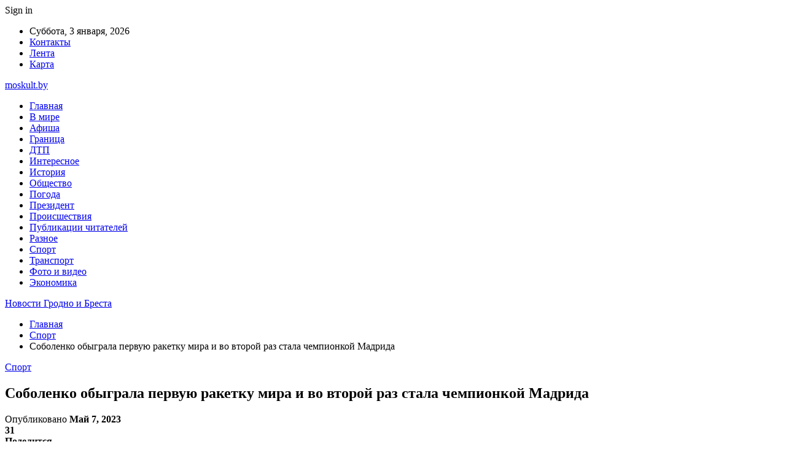

--- FILE ---
content_type: text/html; charset=UTF-8
request_url: https://moskult.by/sobolenko-obygrala-pervuyu-raketku-mira-i-vo-vtoroj-raz-stala-chempionkoj-madrida.html
body_size: 24854
content:
	<!DOCTYPE html>
		<!--[if IE 8]>
	<html class="ie ie8" dir="ltr" lang="ru-RU" prefix="og: https://ogp.me/ns#"> <![endif]-->
	<!--[if IE 9]>
	<html class="ie ie9" dir="ltr" lang="ru-RU" prefix="og: https://ogp.me/ns#"> <![endif]-->
	<!--[if gt IE 9]><!-->
<html dir="ltr" lang="ru-RU" prefix="og: https://ogp.me/ns#"> <!--<![endif]-->
	<head>
				<meta charset="UTF-8">
		<meta http-equiv="X-UA-Compatible" content="IE=edge">
		<meta name="viewport" content="width=device-width, initial-scale=1.0">
		<link rel="pingback" href="https://moskult.by/xmlrpc.php"/>

		<title>Соболенко обыграла первую ракетку мира и во второй раз стала чемпионкой Мадрида | Новости Гродно и Бреста</title>

		<!-- All in One SEO 4.9.2 - aioseo.com -->
	<meta name="description" content="Белоруска Арина Соболенко и полька Ига Швентек провели финальный поединок престижного теннисного турнира категории 1 000 в Мадриде, сообщили в программе «СТВ-Спорт». Это второй подряд финал двух лучших теннисисток планеты. На турнире в Штутгарте Арина проиграла титул польской теннисистке. По статистике личных встреч Соболенко также пока уступает – Ига выиграла 7 матчей, Арина лишь 2." />
	<meta name="robots" content="max-snippet:-1, max-image-preview:large, max-video-preview:-1" />
	<meta name="author" content="admin"/>
	<meta name="keywords" content="#беларусь,#соболенко,#теннис" />
	<link rel="canonical" href="https://moskult.by/sobolenko-obygrala-pervuyu-raketku-mira-i-vo-vtoroj-raz-stala-chempionkoj-madrida.html" />
	<meta name="generator" content="All in One SEO (AIOSEO) 4.9.2" />
		<meta property="og:locale" content="ru_RU" />
		<meta property="og:site_name" content="Новости Гродно и Бреста |" />
		<meta property="og:type" content="article" />
		<meta property="og:title" content="Соболенко обыграла первую ракетку мира и во второй раз стала чемпионкой Мадрида | Новости Гродно и Бреста" />
		<meta property="og:description" content="Белоруска Арина Соболенко и полька Ига Швентек провели финальный поединок престижного теннисного турнира категории 1 000 в Мадриде, сообщили в программе «СТВ-Спорт». Это второй подряд финал двух лучших теннисисток планеты. На турнире в Штутгарте Арина проиграла титул польской теннисистке. По статистике личных встреч Соболенко также пока уступает – Ига выиграла 7 матчей, Арина лишь 2." />
		<meta property="og:url" content="https://moskult.by/sobolenko-obygrala-pervuyu-raketku-mira-i-vo-vtoroj-raz-stala-chempionkoj-madrida.html" />
		<meta property="article:published_time" content="2023-05-07T07:24:24+00:00" />
		<meta property="article:modified_time" content="2023-05-07T07:24:24+00:00" />
		<meta name="twitter:card" content="summary" />
		<meta name="twitter:title" content="Соболенко обыграла первую ракетку мира и во второй раз стала чемпионкой Мадрида | Новости Гродно и Бреста" />
		<meta name="twitter:description" content="Белоруска Арина Соболенко и полька Ига Швентек провели финальный поединок престижного теннисного турнира категории 1 000 в Мадриде, сообщили в программе «СТВ-Спорт». Это второй подряд финал двух лучших теннисисток планеты. На турнире в Штутгарте Арина проиграла титул польской теннисистке. По статистике личных встреч Соболенко также пока уступает – Ига выиграла 7 матчей, Арина лишь 2." />
		<script type="application/ld+json" class="aioseo-schema">
			{"@context":"https:\/\/schema.org","@graph":[{"@type":"Article","@id":"https:\/\/moskult.by\/sobolenko-obygrala-pervuyu-raketku-mira-i-vo-vtoroj-raz-stala-chempionkoj-madrida.html#article","name":"\u0421\u043e\u0431\u043e\u043b\u0435\u043d\u043a\u043e \u043e\u0431\u044b\u0433\u0440\u0430\u043b\u0430 \u043f\u0435\u0440\u0432\u0443\u044e \u0440\u0430\u043a\u0435\u0442\u043a\u0443 \u043c\u0438\u0440\u0430 \u0438 \u0432\u043e \u0432\u0442\u043e\u0440\u043e\u0439 \u0440\u0430\u0437 \u0441\u0442\u0430\u043b\u0430 \u0447\u0435\u043c\u043f\u0438\u043e\u043d\u043a\u043e\u0439 \u041c\u0430\u0434\u0440\u0438\u0434\u0430 | \u041d\u043e\u0432\u043e\u0441\u0442\u0438 \u0413\u0440\u043e\u0434\u043d\u043e \u0438 \u0411\u0440\u0435\u0441\u0442\u0430","headline":"\u0421\u043e\u0431\u043e\u043b\u0435\u043d\u043a\u043e \u043e\u0431\u044b\u0433\u0440\u0430\u043b\u0430 \u043f\u0435\u0440\u0432\u0443\u044e \u0440\u0430\u043a\u0435\u0442\u043a\u0443 \u043c\u0438\u0440\u0430 \u0438 \u0432\u043e \u0432\u0442\u043e\u0440\u043e\u0439 \u0440\u0430\u0437 \u0441\u0442\u0430\u043b\u0430 \u0447\u0435\u043c\u043f\u0438\u043e\u043d\u043a\u043e\u0439 \u041c\u0430\u0434\u0440\u0438\u0434\u0430","author":{"@id":"https:\/\/moskult.by\/author\/admin#author"},"publisher":{"@id":"https:\/\/moskult.by\/#organization"},"image":{"@type":"ImageObject","url":"https:\/\/moskult.by\/wp-content\/uploads\/2023\/05\/565f0ed116fe4817a56ca225f51ee9e7.jpg","width":600,"height":365},"datePublished":"2023-05-07T10:24:24+03:00","dateModified":"2023-05-07T10:24:24+03:00","inLanguage":"ru-RU","mainEntityOfPage":{"@id":"https:\/\/moskult.by\/sobolenko-obygrala-pervuyu-raketku-mira-i-vo-vtoroj-raz-stala-chempionkoj-madrida.html#webpage"},"isPartOf":{"@id":"https:\/\/moskult.by\/sobolenko-obygrala-pervuyu-raketku-mira-i-vo-vtoroj-raz-stala-chempionkoj-madrida.html#webpage"},"articleSection":"\u0421\u043f\u043e\u0440\u0442, #\u0431\u0435\u043b\u0430\u0440\u0443\u0441\u044c, #\u0441\u043e\u0431\u043e\u043b\u0435\u043d\u043a\u043e, #\u0442\u0435\u043d\u043d\u0438\u0441"},{"@type":"BreadcrumbList","@id":"https:\/\/moskult.by\/sobolenko-obygrala-pervuyu-raketku-mira-i-vo-vtoroj-raz-stala-chempionkoj-madrida.html#breadcrumblist","itemListElement":[{"@type":"ListItem","@id":"https:\/\/moskult.by#listItem","position":1,"name":"\u0413\u043b\u0430\u0432\u043d\u0430\u044f","item":"https:\/\/moskult.by","nextItem":{"@type":"ListItem","@id":"https:\/\/moskult.by\/category\/sport#listItem","name":"\u0421\u043f\u043e\u0440\u0442"}},{"@type":"ListItem","@id":"https:\/\/moskult.by\/category\/sport#listItem","position":2,"name":"\u0421\u043f\u043e\u0440\u0442","item":"https:\/\/moskult.by\/category\/sport","nextItem":{"@type":"ListItem","@id":"https:\/\/moskult.by\/sobolenko-obygrala-pervuyu-raketku-mira-i-vo-vtoroj-raz-stala-chempionkoj-madrida.html#listItem","name":"\u0421\u043e\u0431\u043e\u043b\u0435\u043d\u043a\u043e \u043e\u0431\u044b\u0433\u0440\u0430\u043b\u0430 \u043f\u0435\u0440\u0432\u0443\u044e \u0440\u0430\u043a\u0435\u0442\u043a\u0443 \u043c\u0438\u0440\u0430 \u0438 \u0432\u043e \u0432\u0442\u043e\u0440\u043e\u0439 \u0440\u0430\u0437 \u0441\u0442\u0430\u043b\u0430 \u0447\u0435\u043c\u043f\u0438\u043e\u043d\u043a\u043e\u0439 \u041c\u0430\u0434\u0440\u0438\u0434\u0430"},"previousItem":{"@type":"ListItem","@id":"https:\/\/moskult.by#listItem","name":"\u0413\u043b\u0430\u0432\u043d\u0430\u044f"}},{"@type":"ListItem","@id":"https:\/\/moskult.by\/sobolenko-obygrala-pervuyu-raketku-mira-i-vo-vtoroj-raz-stala-chempionkoj-madrida.html#listItem","position":3,"name":"\u0421\u043e\u0431\u043e\u043b\u0435\u043d\u043a\u043e \u043e\u0431\u044b\u0433\u0440\u0430\u043b\u0430 \u043f\u0435\u0440\u0432\u0443\u044e \u0440\u0430\u043a\u0435\u0442\u043a\u0443 \u043c\u0438\u0440\u0430 \u0438 \u0432\u043e \u0432\u0442\u043e\u0440\u043e\u0439 \u0440\u0430\u0437 \u0441\u0442\u0430\u043b\u0430 \u0447\u0435\u043c\u043f\u0438\u043e\u043d\u043a\u043e\u0439 \u041c\u0430\u0434\u0440\u0438\u0434\u0430","previousItem":{"@type":"ListItem","@id":"https:\/\/moskult.by\/category\/sport#listItem","name":"\u0421\u043f\u043e\u0440\u0442"}}]},{"@type":"Organization","@id":"https:\/\/moskult.by\/#organization","name":"\u041d\u043e\u0432\u043e\u0441\u0442\u0438 \u0413\u0440\u043e\u0434\u043d\u043e \u0438 \u0411\u0440\u0435\u0441\u0442\u0430","url":"https:\/\/moskult.by\/"},{"@type":"Person","@id":"https:\/\/moskult.by\/author\/admin#author","url":"https:\/\/moskult.by\/author\/admin","name":"admin","image":{"@type":"ImageObject","@id":"https:\/\/moskult.by\/sobolenko-obygrala-pervuyu-raketku-mira-i-vo-vtoroj-raz-stala-chempionkoj-madrida.html#authorImage","url":"https:\/\/secure.gravatar.com\/avatar\/312cdcf38b28165683a140e612e3f9539f86d26244a3dfc71ba6b2cdead2a3eb?s=96&d=mm&r=g","width":96,"height":96,"caption":"admin"}},{"@type":"WebPage","@id":"https:\/\/moskult.by\/sobolenko-obygrala-pervuyu-raketku-mira-i-vo-vtoroj-raz-stala-chempionkoj-madrida.html#webpage","url":"https:\/\/moskult.by\/sobolenko-obygrala-pervuyu-raketku-mira-i-vo-vtoroj-raz-stala-chempionkoj-madrida.html","name":"\u0421\u043e\u0431\u043e\u043b\u0435\u043d\u043a\u043e \u043e\u0431\u044b\u0433\u0440\u0430\u043b\u0430 \u043f\u0435\u0440\u0432\u0443\u044e \u0440\u0430\u043a\u0435\u0442\u043a\u0443 \u043c\u0438\u0440\u0430 \u0438 \u0432\u043e \u0432\u0442\u043e\u0440\u043e\u0439 \u0440\u0430\u0437 \u0441\u0442\u0430\u043b\u0430 \u0447\u0435\u043c\u043f\u0438\u043e\u043d\u043a\u043e\u0439 \u041c\u0430\u0434\u0440\u0438\u0434\u0430 | \u041d\u043e\u0432\u043e\u0441\u0442\u0438 \u0413\u0440\u043e\u0434\u043d\u043e \u0438 \u0411\u0440\u0435\u0441\u0442\u0430","description":"\u0411\u0435\u043b\u043e\u0440\u0443\u0441\u043a\u0430 \u0410\u0440\u0438\u043d\u0430 \u0421\u043e\u0431\u043e\u043b\u0435\u043d\u043a\u043e \u0438 \u043f\u043e\u043b\u044c\u043a\u0430 \u0418\u0433\u0430 \u0428\u0432\u0435\u043d\u0442\u0435\u043a \u043f\u0440\u043e\u0432\u0435\u043b\u0438 \u0444\u0438\u043d\u0430\u043b\u044c\u043d\u044b\u0439 \u043f\u043e\u0435\u0434\u0438\u043d\u043e\u043a \u043f\u0440\u0435\u0441\u0442\u0438\u0436\u043d\u043e\u0433\u043e \u0442\u0435\u043d\u043d\u0438\u0441\u043d\u043e\u0433\u043e \u0442\u0443\u0440\u043d\u0438\u0440\u0430 \u043a\u0430\u0442\u0435\u0433\u043e\u0440\u0438\u0438 1 000 \u0432 \u041c\u0430\u0434\u0440\u0438\u0434\u0435, \u0441\u043e\u043e\u0431\u0449\u0438\u043b\u0438 \u0432 \u043f\u0440\u043e\u0433\u0440\u0430\u043c\u043c\u0435 \u00ab\u0421\u0422\u0412-\u0421\u043f\u043e\u0440\u0442\u00bb. \u042d\u0442\u043e \u0432\u0442\u043e\u0440\u043e\u0439 \u043f\u043e\u0434\u0440\u044f\u0434 \u0444\u0438\u043d\u0430\u043b \u0434\u0432\u0443\u0445 \u043b\u0443\u0447\u0448\u0438\u0445 \u0442\u0435\u043d\u043d\u0438\u0441\u0438\u0441\u0442\u043e\u043a \u043f\u043b\u0430\u043d\u0435\u0442\u044b. \u041d\u0430 \u0442\u0443\u0440\u043d\u0438\u0440\u0435 \u0432 \u0428\u0442\u0443\u0442\u0433\u0430\u0440\u0442\u0435 \u0410\u0440\u0438\u043d\u0430 \u043f\u0440\u043e\u0438\u0433\u0440\u0430\u043b\u0430 \u0442\u0438\u0442\u0443\u043b \u043f\u043e\u043b\u044c\u0441\u043a\u043e\u0439 \u0442\u0435\u043d\u043d\u0438\u0441\u0438\u0441\u0442\u043a\u0435. \u041f\u043e \u0441\u0442\u0430\u0442\u0438\u0441\u0442\u0438\u043a\u0435 \u043b\u0438\u0447\u043d\u044b\u0445 \u0432\u0441\u0442\u0440\u0435\u0447 \u0421\u043e\u0431\u043e\u043b\u0435\u043d\u043a\u043e \u0442\u0430\u043a\u0436\u0435 \u043f\u043e\u043a\u0430 \u0443\u0441\u0442\u0443\u043f\u0430\u0435\u0442 \u2013 \u0418\u0433\u0430 \u0432\u044b\u0438\u0433\u0440\u0430\u043b\u0430 7 \u043c\u0430\u0442\u0447\u0435\u0439, \u0410\u0440\u0438\u043d\u0430 \u043b\u0438\u0448\u044c 2.","inLanguage":"ru-RU","isPartOf":{"@id":"https:\/\/moskult.by\/#website"},"breadcrumb":{"@id":"https:\/\/moskult.by\/sobolenko-obygrala-pervuyu-raketku-mira-i-vo-vtoroj-raz-stala-chempionkoj-madrida.html#breadcrumblist"},"author":{"@id":"https:\/\/moskult.by\/author\/admin#author"},"creator":{"@id":"https:\/\/moskult.by\/author\/admin#author"},"image":{"@type":"ImageObject","url":"https:\/\/moskult.by\/wp-content\/uploads\/2023\/05\/565f0ed116fe4817a56ca225f51ee9e7.jpg","@id":"https:\/\/moskult.by\/sobolenko-obygrala-pervuyu-raketku-mira-i-vo-vtoroj-raz-stala-chempionkoj-madrida.html\/#mainImage","width":600,"height":365},"primaryImageOfPage":{"@id":"https:\/\/moskult.by\/sobolenko-obygrala-pervuyu-raketku-mira-i-vo-vtoroj-raz-stala-chempionkoj-madrida.html#mainImage"},"datePublished":"2023-05-07T10:24:24+03:00","dateModified":"2023-05-07T10:24:24+03:00"},{"@type":"WebSite","@id":"https:\/\/moskult.by\/#website","url":"https:\/\/moskult.by\/","name":"\u041d\u043e\u0432\u043e\u0441\u0442\u0438 \u0413\u0440\u043e\u0434\u043d\u043e \u0438 \u0411\u0440\u0435\u0441\u0442\u0430","inLanguage":"ru-RU","publisher":{"@id":"https:\/\/moskult.by\/#organization"}}]}
		</script>
		<!-- All in One SEO -->


<!-- Better Open Graph, Schema.org & Twitter Integration -->
<meta property="og:locale" content="ru_ru"/>
<meta property="og:site_name" content="Новости Гродно и Бреста"/>
<meta property="og:url" content="https://moskult.by/sobolenko-obygrala-pervuyu-raketku-mira-i-vo-vtoroj-raz-stala-chempionkoj-madrida.html"/>
<meta property="og:title" content="Соболенко обыграла первую ракетку мира и во второй раз стала чемпионкой Мадрида"/>
<meta property="og:image" content="https://moskult.by/wp-content/uploads/2023/05/565f0ed116fe4817a56ca225f51ee9e7.jpg"/>
<meta property="article:section" content="Спорт"/>
<meta property="article:tag" content="#теннис"/>
<meta property="og:description" content="    Белоруска Арина Соболенко и полька Ига Швентек провели финальный поединок престижного теннисного турнира категории 1 000 в Мадриде, сообщили в программе &laquo;СТВ-Спорт&raquo;.    Это второй подряд финал двух лучших теннисисток планеты. На турни"/>
<meta property="og:type" content="article"/>
<meta name="twitter:card" content="summary"/>
<meta name="twitter:url" content="https://moskult.by/sobolenko-obygrala-pervuyu-raketku-mira-i-vo-vtoroj-raz-stala-chempionkoj-madrida.html"/>
<meta name="twitter:title" content="Соболенко обыграла первую ракетку мира и во второй раз стала чемпионкой Мадрида"/>
<meta name="twitter:description" content="    Белоруска Арина Соболенко и полька Ига Швентек провели финальный поединок престижного теннисного турнира категории 1 000 в Мадриде, сообщили в программе &laquo;СТВ-Спорт&raquo;.    Это второй подряд финал двух лучших теннисисток планеты. На турни"/>
<meta name="twitter:image" content="https://moskult.by/wp-content/uploads/2023/05/565f0ed116fe4817a56ca225f51ee9e7.jpg"/>
<!-- / Better Open Graph, Schema.org & Twitter Integration. -->
<link rel='dns-prefetch' href='//fonts.googleapis.com' />
<link rel="alternate" type="application/rss+xml" title="Новости Гродно и Бреста &raquo; Лента" href="https://moskult.by/feed" />
<link rel="alternate" type="application/rss+xml" title="Новости Гродно и Бреста &raquo; Лента комментариев" href="https://moskult.by/comments/feed" />
<link rel="alternate" title="oEmbed (JSON)" type="application/json+oembed" href="https://moskult.by/wp-json/oembed/1.0/embed?url=https%3A%2F%2Fmoskult.by%2Fsobolenko-obygrala-pervuyu-raketku-mira-i-vo-vtoroj-raz-stala-chempionkoj-madrida.html" />
<link rel="alternate" title="oEmbed (XML)" type="text/xml+oembed" href="https://moskult.by/wp-json/oembed/1.0/embed?url=https%3A%2F%2Fmoskult.by%2Fsobolenko-obygrala-pervuyu-raketku-mira-i-vo-vtoroj-raz-stala-chempionkoj-madrida.html&#038;format=xml" />
<style id='wp-img-auto-sizes-contain-inline-css' type='text/css'>
img:is([sizes=auto i],[sizes^="auto," i]){contain-intrinsic-size:3000px 1500px}
/*# sourceURL=wp-img-auto-sizes-contain-inline-css */
</style>
<style id='wp-emoji-styles-inline-css' type='text/css'>

	img.wp-smiley, img.emoji {
		display: inline !important;
		border: none !important;
		box-shadow: none !important;
		height: 1em !important;
		width: 1em !important;
		margin: 0 0.07em !important;
		vertical-align: -0.1em !important;
		background: none !important;
		padding: 0 !important;
	}
/*# sourceURL=wp-emoji-styles-inline-css */
</style>
<style id='wp-block-library-inline-css' type='text/css'>
:root{--wp-block-synced-color:#7a00df;--wp-block-synced-color--rgb:122,0,223;--wp-bound-block-color:var(--wp-block-synced-color);--wp-editor-canvas-background:#ddd;--wp-admin-theme-color:#007cba;--wp-admin-theme-color--rgb:0,124,186;--wp-admin-theme-color-darker-10:#006ba1;--wp-admin-theme-color-darker-10--rgb:0,107,160.5;--wp-admin-theme-color-darker-20:#005a87;--wp-admin-theme-color-darker-20--rgb:0,90,135;--wp-admin-border-width-focus:2px}@media (min-resolution:192dpi){:root{--wp-admin-border-width-focus:1.5px}}.wp-element-button{cursor:pointer}:root .has-very-light-gray-background-color{background-color:#eee}:root .has-very-dark-gray-background-color{background-color:#313131}:root .has-very-light-gray-color{color:#eee}:root .has-very-dark-gray-color{color:#313131}:root .has-vivid-green-cyan-to-vivid-cyan-blue-gradient-background{background:linear-gradient(135deg,#00d084,#0693e3)}:root .has-purple-crush-gradient-background{background:linear-gradient(135deg,#34e2e4,#4721fb 50%,#ab1dfe)}:root .has-hazy-dawn-gradient-background{background:linear-gradient(135deg,#faaca8,#dad0ec)}:root .has-subdued-olive-gradient-background{background:linear-gradient(135deg,#fafae1,#67a671)}:root .has-atomic-cream-gradient-background{background:linear-gradient(135deg,#fdd79a,#004a59)}:root .has-nightshade-gradient-background{background:linear-gradient(135deg,#330968,#31cdcf)}:root .has-midnight-gradient-background{background:linear-gradient(135deg,#020381,#2874fc)}:root{--wp--preset--font-size--normal:16px;--wp--preset--font-size--huge:42px}.has-regular-font-size{font-size:1em}.has-larger-font-size{font-size:2.625em}.has-normal-font-size{font-size:var(--wp--preset--font-size--normal)}.has-huge-font-size{font-size:var(--wp--preset--font-size--huge)}.has-text-align-center{text-align:center}.has-text-align-left{text-align:left}.has-text-align-right{text-align:right}.has-fit-text{white-space:nowrap!important}#end-resizable-editor-section{display:none}.aligncenter{clear:both}.items-justified-left{justify-content:flex-start}.items-justified-center{justify-content:center}.items-justified-right{justify-content:flex-end}.items-justified-space-between{justify-content:space-between}.screen-reader-text{border:0;clip-path:inset(50%);height:1px;margin:-1px;overflow:hidden;padding:0;position:absolute;width:1px;word-wrap:normal!important}.screen-reader-text:focus{background-color:#ddd;clip-path:none;color:#444;display:block;font-size:1em;height:auto;left:5px;line-height:normal;padding:15px 23px 14px;text-decoration:none;top:5px;width:auto;z-index:100000}html :where(.has-border-color){border-style:solid}html :where([style*=border-top-color]){border-top-style:solid}html :where([style*=border-right-color]){border-right-style:solid}html :where([style*=border-bottom-color]){border-bottom-style:solid}html :where([style*=border-left-color]){border-left-style:solid}html :where([style*=border-width]){border-style:solid}html :where([style*=border-top-width]){border-top-style:solid}html :where([style*=border-right-width]){border-right-style:solid}html :where([style*=border-bottom-width]){border-bottom-style:solid}html :where([style*=border-left-width]){border-left-style:solid}html :where(img[class*=wp-image-]){height:auto;max-width:100%}:where(figure){margin:0 0 1em}html :where(.is-position-sticky){--wp-admin--admin-bar--position-offset:var(--wp-admin--admin-bar--height,0px)}@media screen and (max-width:600px){html :where(.is-position-sticky){--wp-admin--admin-bar--position-offset:0px}}

/*# sourceURL=wp-block-library-inline-css */
</style><style id='global-styles-inline-css' type='text/css'>
:root{--wp--preset--aspect-ratio--square: 1;--wp--preset--aspect-ratio--4-3: 4/3;--wp--preset--aspect-ratio--3-4: 3/4;--wp--preset--aspect-ratio--3-2: 3/2;--wp--preset--aspect-ratio--2-3: 2/3;--wp--preset--aspect-ratio--16-9: 16/9;--wp--preset--aspect-ratio--9-16: 9/16;--wp--preset--color--black: #000000;--wp--preset--color--cyan-bluish-gray: #abb8c3;--wp--preset--color--white: #ffffff;--wp--preset--color--pale-pink: #f78da7;--wp--preset--color--vivid-red: #cf2e2e;--wp--preset--color--luminous-vivid-orange: #ff6900;--wp--preset--color--luminous-vivid-amber: #fcb900;--wp--preset--color--light-green-cyan: #7bdcb5;--wp--preset--color--vivid-green-cyan: #00d084;--wp--preset--color--pale-cyan-blue: #8ed1fc;--wp--preset--color--vivid-cyan-blue: #0693e3;--wp--preset--color--vivid-purple: #9b51e0;--wp--preset--gradient--vivid-cyan-blue-to-vivid-purple: linear-gradient(135deg,rgb(6,147,227) 0%,rgb(155,81,224) 100%);--wp--preset--gradient--light-green-cyan-to-vivid-green-cyan: linear-gradient(135deg,rgb(122,220,180) 0%,rgb(0,208,130) 100%);--wp--preset--gradient--luminous-vivid-amber-to-luminous-vivid-orange: linear-gradient(135deg,rgb(252,185,0) 0%,rgb(255,105,0) 100%);--wp--preset--gradient--luminous-vivid-orange-to-vivid-red: linear-gradient(135deg,rgb(255,105,0) 0%,rgb(207,46,46) 100%);--wp--preset--gradient--very-light-gray-to-cyan-bluish-gray: linear-gradient(135deg,rgb(238,238,238) 0%,rgb(169,184,195) 100%);--wp--preset--gradient--cool-to-warm-spectrum: linear-gradient(135deg,rgb(74,234,220) 0%,rgb(151,120,209) 20%,rgb(207,42,186) 40%,rgb(238,44,130) 60%,rgb(251,105,98) 80%,rgb(254,248,76) 100%);--wp--preset--gradient--blush-light-purple: linear-gradient(135deg,rgb(255,206,236) 0%,rgb(152,150,240) 100%);--wp--preset--gradient--blush-bordeaux: linear-gradient(135deg,rgb(254,205,165) 0%,rgb(254,45,45) 50%,rgb(107,0,62) 100%);--wp--preset--gradient--luminous-dusk: linear-gradient(135deg,rgb(255,203,112) 0%,rgb(199,81,192) 50%,rgb(65,88,208) 100%);--wp--preset--gradient--pale-ocean: linear-gradient(135deg,rgb(255,245,203) 0%,rgb(182,227,212) 50%,rgb(51,167,181) 100%);--wp--preset--gradient--electric-grass: linear-gradient(135deg,rgb(202,248,128) 0%,rgb(113,206,126) 100%);--wp--preset--gradient--midnight: linear-gradient(135deg,rgb(2,3,129) 0%,rgb(40,116,252) 100%);--wp--preset--font-size--small: 13px;--wp--preset--font-size--medium: 20px;--wp--preset--font-size--large: 36px;--wp--preset--font-size--x-large: 42px;--wp--preset--spacing--20: 0.44rem;--wp--preset--spacing--30: 0.67rem;--wp--preset--spacing--40: 1rem;--wp--preset--spacing--50: 1.5rem;--wp--preset--spacing--60: 2.25rem;--wp--preset--spacing--70: 3.38rem;--wp--preset--spacing--80: 5.06rem;--wp--preset--shadow--natural: 6px 6px 9px rgba(0, 0, 0, 0.2);--wp--preset--shadow--deep: 12px 12px 50px rgba(0, 0, 0, 0.4);--wp--preset--shadow--sharp: 6px 6px 0px rgba(0, 0, 0, 0.2);--wp--preset--shadow--outlined: 6px 6px 0px -3px rgb(255, 255, 255), 6px 6px rgb(0, 0, 0);--wp--preset--shadow--crisp: 6px 6px 0px rgb(0, 0, 0);}:where(.is-layout-flex){gap: 0.5em;}:where(.is-layout-grid){gap: 0.5em;}body .is-layout-flex{display: flex;}.is-layout-flex{flex-wrap: wrap;align-items: center;}.is-layout-flex > :is(*, div){margin: 0;}body .is-layout-grid{display: grid;}.is-layout-grid > :is(*, div){margin: 0;}:where(.wp-block-columns.is-layout-flex){gap: 2em;}:where(.wp-block-columns.is-layout-grid){gap: 2em;}:where(.wp-block-post-template.is-layout-flex){gap: 1.25em;}:where(.wp-block-post-template.is-layout-grid){gap: 1.25em;}.has-black-color{color: var(--wp--preset--color--black) !important;}.has-cyan-bluish-gray-color{color: var(--wp--preset--color--cyan-bluish-gray) !important;}.has-white-color{color: var(--wp--preset--color--white) !important;}.has-pale-pink-color{color: var(--wp--preset--color--pale-pink) !important;}.has-vivid-red-color{color: var(--wp--preset--color--vivid-red) !important;}.has-luminous-vivid-orange-color{color: var(--wp--preset--color--luminous-vivid-orange) !important;}.has-luminous-vivid-amber-color{color: var(--wp--preset--color--luminous-vivid-amber) !important;}.has-light-green-cyan-color{color: var(--wp--preset--color--light-green-cyan) !important;}.has-vivid-green-cyan-color{color: var(--wp--preset--color--vivid-green-cyan) !important;}.has-pale-cyan-blue-color{color: var(--wp--preset--color--pale-cyan-blue) !important;}.has-vivid-cyan-blue-color{color: var(--wp--preset--color--vivid-cyan-blue) !important;}.has-vivid-purple-color{color: var(--wp--preset--color--vivid-purple) !important;}.has-black-background-color{background-color: var(--wp--preset--color--black) !important;}.has-cyan-bluish-gray-background-color{background-color: var(--wp--preset--color--cyan-bluish-gray) !important;}.has-white-background-color{background-color: var(--wp--preset--color--white) !important;}.has-pale-pink-background-color{background-color: var(--wp--preset--color--pale-pink) !important;}.has-vivid-red-background-color{background-color: var(--wp--preset--color--vivid-red) !important;}.has-luminous-vivid-orange-background-color{background-color: var(--wp--preset--color--luminous-vivid-orange) !important;}.has-luminous-vivid-amber-background-color{background-color: var(--wp--preset--color--luminous-vivid-amber) !important;}.has-light-green-cyan-background-color{background-color: var(--wp--preset--color--light-green-cyan) !important;}.has-vivid-green-cyan-background-color{background-color: var(--wp--preset--color--vivid-green-cyan) !important;}.has-pale-cyan-blue-background-color{background-color: var(--wp--preset--color--pale-cyan-blue) !important;}.has-vivid-cyan-blue-background-color{background-color: var(--wp--preset--color--vivid-cyan-blue) !important;}.has-vivid-purple-background-color{background-color: var(--wp--preset--color--vivid-purple) !important;}.has-black-border-color{border-color: var(--wp--preset--color--black) !important;}.has-cyan-bluish-gray-border-color{border-color: var(--wp--preset--color--cyan-bluish-gray) !important;}.has-white-border-color{border-color: var(--wp--preset--color--white) !important;}.has-pale-pink-border-color{border-color: var(--wp--preset--color--pale-pink) !important;}.has-vivid-red-border-color{border-color: var(--wp--preset--color--vivid-red) !important;}.has-luminous-vivid-orange-border-color{border-color: var(--wp--preset--color--luminous-vivid-orange) !important;}.has-luminous-vivid-amber-border-color{border-color: var(--wp--preset--color--luminous-vivid-amber) !important;}.has-light-green-cyan-border-color{border-color: var(--wp--preset--color--light-green-cyan) !important;}.has-vivid-green-cyan-border-color{border-color: var(--wp--preset--color--vivid-green-cyan) !important;}.has-pale-cyan-blue-border-color{border-color: var(--wp--preset--color--pale-cyan-blue) !important;}.has-vivid-cyan-blue-border-color{border-color: var(--wp--preset--color--vivid-cyan-blue) !important;}.has-vivid-purple-border-color{border-color: var(--wp--preset--color--vivid-purple) !important;}.has-vivid-cyan-blue-to-vivid-purple-gradient-background{background: var(--wp--preset--gradient--vivid-cyan-blue-to-vivid-purple) !important;}.has-light-green-cyan-to-vivid-green-cyan-gradient-background{background: var(--wp--preset--gradient--light-green-cyan-to-vivid-green-cyan) !important;}.has-luminous-vivid-amber-to-luminous-vivid-orange-gradient-background{background: var(--wp--preset--gradient--luminous-vivid-amber-to-luminous-vivid-orange) !important;}.has-luminous-vivid-orange-to-vivid-red-gradient-background{background: var(--wp--preset--gradient--luminous-vivid-orange-to-vivid-red) !important;}.has-very-light-gray-to-cyan-bluish-gray-gradient-background{background: var(--wp--preset--gradient--very-light-gray-to-cyan-bluish-gray) !important;}.has-cool-to-warm-spectrum-gradient-background{background: var(--wp--preset--gradient--cool-to-warm-spectrum) !important;}.has-blush-light-purple-gradient-background{background: var(--wp--preset--gradient--blush-light-purple) !important;}.has-blush-bordeaux-gradient-background{background: var(--wp--preset--gradient--blush-bordeaux) !important;}.has-luminous-dusk-gradient-background{background: var(--wp--preset--gradient--luminous-dusk) !important;}.has-pale-ocean-gradient-background{background: var(--wp--preset--gradient--pale-ocean) !important;}.has-electric-grass-gradient-background{background: var(--wp--preset--gradient--electric-grass) !important;}.has-midnight-gradient-background{background: var(--wp--preset--gradient--midnight) !important;}.has-small-font-size{font-size: var(--wp--preset--font-size--small) !important;}.has-medium-font-size{font-size: var(--wp--preset--font-size--medium) !important;}.has-large-font-size{font-size: var(--wp--preset--font-size--large) !important;}.has-x-large-font-size{font-size: var(--wp--preset--font-size--x-large) !important;}
/*# sourceURL=global-styles-inline-css */
</style>

<style id='classic-theme-styles-inline-css' type='text/css'>
/*! This file is auto-generated */
.wp-block-button__link{color:#fff;background-color:#32373c;border-radius:9999px;box-shadow:none;text-decoration:none;padding:calc(.667em + 2px) calc(1.333em + 2px);font-size:1.125em}.wp-block-file__button{background:#32373c;color:#fff;text-decoration:none}
/*# sourceURL=/wp-includes/css/classic-themes.min.css */
</style>
<link rel='stylesheet' id='bf-slick-css' href='https://moskult.by/wp-content/themes/publisher/includes/libs/better-framework/assets/css/slick.min.css?ver=3.10.22' type='text/css' media='all' />
<link rel='stylesheet' id='pretty-photo-css' href='https://moskult.by/wp-content/themes/publisher/includes/libs/better-framework/assets/css/pretty-photo.min.css?ver=3.10.22' type='text/css' media='all' />
<link rel='stylesheet' id='bs-icons-css' href='https://moskult.by/wp-content/themes/publisher/includes/libs/better-framework/assets/css/bs-icons.css?ver=3.10.22' type='text/css' media='all' />
<link rel='stylesheet' id='theme-libs-css' href='https://moskult.by/wp-content/themes/publisher/css/theme-libs.min.css?ver=7.7.0' type='text/css' media='all' />
<link rel='stylesheet' id='fontawesome-css' href='https://moskult.by/wp-content/themes/publisher/includes/libs/better-framework/assets/css/font-awesome.min.css?ver=3.10.22' type='text/css' media='all' />
<link rel='stylesheet' id='publisher-css' href='https://moskult.by/wp-content/themes/publisher/style-7.7.0.min.css?ver=7.7.0' type='text/css' media='all' />
<link rel='stylesheet' id='better-framework-main-fonts-css' href='https://fonts.googleapis.com/css?family=Roboto:400,500,400italic&#038;subset=greek' type='text/css' media='all' />
<script type="text/javascript" src="https://moskult.by/wp-includes/js/jquery/jquery.min.js?ver=3.7.1" id="jquery-core-js"></script>
<script type="text/javascript" src="https://moskult.by/wp-includes/js/jquery/jquery-migrate.min.js?ver=3.4.1" id="jquery-migrate-js"></script>
<link rel="https://api.w.org/" href="https://moskult.by/wp-json/" /><link rel="alternate" title="JSON" type="application/json" href="https://moskult.by/wp-json/wp/v2/posts/24819" /><link rel="EditURI" type="application/rsd+xml" title="RSD" href="https://moskult.by/xmlrpc.php?rsd" />
<meta name="generator" content="WordPress 6.9" />
<link rel='shortlink' href='https://moskult.by/?p=24819' />
			<link rel="amphtml" href="https://moskult.by/amp/sobolenko-obygrala-pervuyu-raketku-mira-i-vo-vtoroj-raz-stala-chempionkoj-madrida.html"/>
			<script type="application/ld+json">{
    "@context": "http:\/\/schema.org\/",
    "@type": "Organization",
    "@id": "#organization",
    "url": "https:\/\/moskult.by\/",
    "name": "\u041d\u043e\u0432\u043e\u0441\u0442\u0438 \u0413\u0440\u043e\u0434\u043d\u043e \u0438 \u0411\u0440\u0435\u0441\u0442\u0430",
    "description": ""
}</script>
<script type="application/ld+json">{
    "@context": "http:\/\/schema.org\/",
    "@type": "WebSite",
    "name": "\u041d\u043e\u0432\u043e\u0441\u0442\u0438 \u0413\u0440\u043e\u0434\u043d\u043e \u0438 \u0411\u0440\u0435\u0441\u0442\u0430",
    "alternateName": "",
    "url": "https:\/\/moskult.by\/"
}</script>
<script type="application/ld+json">{
    "@context": "http:\/\/schema.org\/",
    "@type": "BlogPosting",
    "headline": "\u0421\u043e\u0431\u043e\u043b\u0435\u043d\u043a\u043e \u043e\u0431\u044b\u0433\u0440\u0430\u043b\u0430 \u043f\u0435\u0440\u0432\u0443\u044e \u0440\u0430\u043a\u0435\u0442\u043a\u0443 \u043c\u0438\u0440\u0430 \u0438 \u0432\u043e \u0432\u0442\u043e\u0440\u043e\u0439 \u0440\u0430\u0437 \u0441\u0442\u0430\u043b\u0430 \u0447\u0435\u043c\u043f\u0438\u043e\u043d\u043a\u043e\u0439 \u041c\u0430\u0434\u0440\u0438\u0434\u0430",
    "description": "    \u0411\u0435\u043b\u043e\u0440\u0443\u0441\u043a\u0430 \u0410\u0440\u0438\u043d\u0430 \u0421\u043e\u0431\u043e\u043b\u0435\u043d\u043a\u043e \u0438 \u043f\u043e\u043b\u044c\u043a\u0430 \u0418\u0433\u0430 \u0428\u0432\u0435\u043d\u0442\u0435\u043a \u043f\u0440\u043e\u0432\u0435\u043b\u0438 \u0444\u0438\u043d\u0430\u043b\u044c\u043d\u044b\u0439 \u043f\u043e\u0435\u0434\u0438\u043d\u043e\u043a \u043f\u0440\u0435\u0441\u0442\u0438\u0436\u043d\u043e\u0433\u043e \u0442\u0435\u043d\u043d\u0438\u0441\u043d\u043e\u0433\u043e \u0442\u0443\u0440\u043d\u0438\u0440\u0430 \u043a\u0430\u0442\u0435\u0433\u043e\u0440\u0438\u0438 1 000 \u0432 \u041c\u0430\u0434\u0440\u0438\u0434\u0435, \u0441\u043e\u043e\u0431\u0449\u0438\u043b\u0438 \u0432 \u043f\u0440\u043e\u0433\u0440\u0430\u043c\u043c\u0435 &laquo;\u0421\u0422\u0412-\u0421\u043f\u043e\u0440\u0442&raquo;.    \u042d\u0442\u043e \u0432\u0442\u043e\u0440\u043e\u0439 \u043f\u043e\u0434\u0440\u044f\u0434 \u0444\u0438\u043d\u0430\u043b \u0434\u0432\u0443\u0445 \u043b\u0443\u0447\u0448\u0438\u0445 \u0442\u0435\u043d\u043d\u0438\u0441\u0438\u0441\u0442\u043e\u043a \u043f\u043b\u0430\u043d\u0435\u0442\u044b. \u041d\u0430 \u0442\u0443\u0440\u043d\u0438",
    "datePublished": "2023-05-07",
    "dateModified": "2023-05-07",
    "author": {
        "@type": "Person",
        "@id": "#person-admin",
        "name": "admin"
    },
    "image": {
        "@type": "ImageObject",
        "url": "https:\/\/moskult.by\/wp-content\/uploads\/2023\/05\/565f0ed116fe4817a56ca225f51ee9e7.jpg",
        "width": 600,
        "height": 365
    },
    "interactionStatistic": [
        {
            "@type": "InteractionCounter",
            "interactionType": "http:\/\/schema.org\/CommentAction",
            "userInteractionCount": "0"
        }
    ],
    "publisher": {
        "@id": "#organization"
    },
    "mainEntityOfPage": "https:\/\/moskult.by\/sobolenko-obygrala-pervuyu-raketku-mira-i-vo-vtoroj-raz-stala-chempionkoj-madrida.html"
}</script>
<link rel='stylesheet' id='7.7.0-1760675068' href='https://moskult.by/wp-content/bs-booster-cache/048aea224cfa2b5ed263d4c9d230e60c.css' type='text/css' media='all' />
<link rel="icon" href="https://moskult.by/wp-content/uploads/2022/07/cropped-m-32x32.png" sizes="32x32" />
<link rel="icon" href="https://moskult.by/wp-content/uploads/2022/07/cropped-m-192x192.png" sizes="192x192" />
<link rel="apple-touch-icon" href="https://moskult.by/wp-content/uploads/2022/07/cropped-m-180x180.png" />
<meta name="msapplication-TileImage" content="https://moskult.by/wp-content/uploads/2022/07/cropped-m-270x270.png" />
	</head>

<body class="wp-singular post-template-default single single-post postid-24819 single-format-standard wp-theme-publisher bs-theme bs-publisher bs-publisher-clean-magazine active-light-box active-top-line ltr close-rh page-layout-2-col-right full-width active-sticky-sidebar main-menu-sticky-smart single-prim-cat-14 single-cat-14  bs-ll-a" dir="ltr">
		<div class="main-wrap content-main-wrap">
			<header id="header" class="site-header header-style-2 boxed" itemscope="itemscope" itemtype="https://schema.org/WPHeader">

		<section class="topbar topbar-style-1 hidden-xs hidden-xs">
	<div class="content-wrap">
		<div class="container">
			<div class="topbar-inner clearfix">

									<div class="section-links">
													<a class="topbar-sign-in "
							   data-toggle="modal" data-target="#bsLoginModal">
								<i class="fa fa-user-circle"></i> Sign in							</a>

							<div class="modal sign-in-modal fade" id="bsLoginModal" tabindex="-1" role="dialog"
							     style="display: none">
								<div class="modal-dialog" role="document">
									<div class="modal-content">
											<span class="close-modal" data-dismiss="modal" aria-label="Close"><i
														class="fa fa-close"></i></span>
										<div class="modal-body">
											<div id="form_15132_" class="bs-shortcode bs-login-shortcode ">
		<div class="bs-login bs-type-login"  style="display:none">

					<div class="bs-login-panel bs-login-sign-panel bs-current-login-panel">
								<form name="loginform"
				      action="https://moskult.by/wp-login.php" method="post">

					
					<div class="login-header">
						<span class="login-icon fa fa-user-circle main-color"></span>
						<p>Welcome, Login to your account.</p>
					</div>
					
					<div class="login-field login-username">
						<input type="text" name="log" id="form_15132_user_login" class="input"
						       value="" size="20"
						       placeholder="Username or Email..." required/>
					</div>

					<div class="login-field login-password">
						<input type="password" name="pwd" id="form_15132_user_pass"
						       class="input"
						       value="" size="20" placeholder="Password..."
						       required/>
					</div>

					
					<div class="login-field">
						<a href="https://moskult.by/wp-login.php?action=lostpassword&redirect_to=https%3A%2F%2Fmoskult.by%2Fsobolenko-obygrala-pervuyu-raketku-mira-i-vo-vtoroj-raz-stala-chempionkoj-madrida.html"
						   class="go-reset-panel">Forget password?</a>

													<span class="login-remember">
							<input class="remember-checkbox" name="rememberme" type="checkbox"
							       id="form_15132_rememberme"
							       value="forever"  />
							<label class="remember-label">Remember me</label>
						</span>
											</div>

					
					<div class="login-field login-submit">
						<input type="submit" name="wp-submit"
						       class="button-primary login-btn"
						       value="Log In"/>
						<input type="hidden" name="redirect_to" value="https://moskult.by/sobolenko-obygrala-pervuyu-raketku-mira-i-vo-vtoroj-raz-stala-chempionkoj-madrida.html"/>
					</div>

									</form>
			</div>

			<div class="bs-login-panel bs-login-reset-panel">

				<span class="go-login-panel"><i
							class="fa fa-angle-left"></i> Sign in</span>

				<div class="bs-login-reset-panel-inner">
					<div class="login-header">
						<span class="login-icon fa fa-support"></span>
						<p>Recover your password.</p>
						<p>A password will be e-mailed to you.</p>
					</div>
										<form name="lostpasswordform" id="form_15132_lostpasswordform"
					      action="https://moskult.by/wp-login.php?action=lostpassword"
					      method="post">

						<div class="login-field reset-username">
							<input type="text" name="user_login" class="input" value=""
							       placeholder="Username or Email..."
							       required/>
						</div>

						
						<div class="login-field reset-submit">

							<input type="hidden" name="redirect_to" value=""/>
							<input type="submit" name="wp-submit" class="login-btn"
							       value="Send My Password"/>

						</div>
					</form>
				</div>
			</div>
			</div>
	</div>
										</div>
									</div>
								</div>
							</div>
												</div>
				
				<div class="section-menu">
						<div id="menu-top" class="menu top-menu-wrapper" role="navigation" itemscope="itemscope" itemtype="https://schema.org/SiteNavigationElement">
		<nav class="top-menu-container">

			<ul id="top-navigation" class="top-menu menu clearfix bsm-pure">
									<li id="topbar-date" class="menu-item menu-item-date">
					<span
						class="topbar-date">Суббота, 3 января, 2026</span>
					</li>
					<li id="menu-item-34" class="menu-item menu-item-type-post_type menu-item-object-page better-anim-fade menu-item-34"><a href="https://moskult.by/kontakty">Контакты</a></li>
<li id="menu-item-35" class="menu-item menu-item-type-post_type menu-item-object-page better-anim-fade menu-item-35"><a href="https://moskult.by/lenta">Лента</a></li>
<li id="menu-item-75" class="menu-item menu-item-type-custom menu-item-object-custom better-anim-fade menu-item-75"><a href="/sitemap.xml">Карта</a></li>
			</ul>

		</nav>
	</div>
				</div>
			</div>
		</div>
	</div>
</section>
		<div class="header-inner">
			<div class="content-wrap">
				<div class="container">
					<div class="row">
						<div class="row-height">
							<div class="logo-col col-xs-12">
								<div class="col-inside">
									<div id="site-branding" class="site-branding">
	<p  id="site-title" class="logo h1 text-logo">
	<a href="https://moskult.by/" itemprop="url" rel="home">
		moskult.by	</a>
</p>
</div><!-- .site-branding -->
								</div>
							</div>
													</div>
					</div>
				</div>
			</div>
		</div>

		<div id="menu-main" class="menu main-menu-wrapper" role="navigation" itemscope="itemscope" itemtype="https://schema.org/SiteNavigationElement">
	<div class="main-menu-inner">
		<div class="content-wrap">
			<div class="container">

				<nav class="main-menu-container">
					<ul id="main-navigation" class="main-menu menu bsm-pure clearfix">
						<li id="menu-item-30" class="menu-item menu-item-type-custom menu-item-object-custom menu-item-home better-anim-fade menu-item-30"><a href="https://moskult.by/">Главная</a></li>
<li id="menu-item-31" class="menu-item menu-item-type-taxonomy menu-item-object-category menu-term-1 better-anim-fade menu-item-31"><a href="https://moskult.by/category/v-mire">В мире</a></li>
<li id="menu-item-60" class="menu-item menu-item-type-taxonomy menu-item-object-category menu-term-8 better-anim-fade menu-item-60"><a href="https://moskult.by/category/afisha">Афиша</a></li>
<li id="menu-item-61" class="menu-item menu-item-type-taxonomy menu-item-object-category menu-term-9 better-anim-fade menu-item-61"><a href="https://moskult.by/category/granicza">Граница</a></li>
<li id="menu-item-62" class="menu-item menu-item-type-taxonomy menu-item-object-category menu-term-6 better-anim-fade menu-item-62"><a href="https://moskult.by/category/dtp">ДТП</a></li>
<li id="menu-item-63" class="menu-item menu-item-type-taxonomy menu-item-object-category menu-term-10 better-anim-fade menu-item-63"><a href="https://moskult.by/category/interesnoe">Интересное</a></li>
<li id="menu-item-64" class="menu-item menu-item-type-taxonomy menu-item-object-category menu-term-11 better-anim-fade menu-item-64"><a href="https://moskult.by/category/istoriya">История</a></li>
<li id="menu-item-65" class="menu-item menu-item-type-taxonomy menu-item-object-category menu-term-4 better-anim-fade menu-item-65"><a href="https://moskult.by/category/obshhestvo">Общество</a></li>
<li id="menu-item-66" class="menu-item menu-item-type-taxonomy menu-item-object-category menu-term-7 better-anim-fade menu-item-66"><a href="https://moskult.by/category/pogoda">Погода</a></li>
<li id="menu-item-67" class="menu-item menu-item-type-taxonomy menu-item-object-category menu-term-12 better-anim-fade menu-item-67"><a href="https://moskult.by/category/prezident">Президент</a></li>
<li id="menu-item-68" class="menu-item menu-item-type-taxonomy menu-item-object-category menu-term-13 better-anim-fade menu-item-68"><a href="https://moskult.by/category/proisshestviya">Происшествия</a></li>
<li id="menu-item-69" class="menu-item menu-item-type-taxonomy menu-item-object-category menu-term-5 better-anim-fade menu-item-69"><a href="https://moskult.by/category/publikaczii-chitatelej">Публикации читателей</a></li>
<li id="menu-item-70" class="menu-item menu-item-type-taxonomy menu-item-object-category menu-term-17 better-anim-fade menu-item-70"><a href="https://moskult.by/category/raznoe">Разное</a></li>
<li id="menu-item-71" class="menu-item menu-item-type-taxonomy menu-item-object-category current-post-ancestor current-menu-parent current-post-parent menu-term-14 better-anim-fade menu-item-71"><a href="https://moskult.by/category/sport">Спорт</a></li>
<li id="menu-item-72" class="menu-item menu-item-type-taxonomy menu-item-object-category menu-term-16 better-anim-fade menu-item-72"><a href="https://moskult.by/category/transport">Транспорт</a></li>
<li id="menu-item-73" class="menu-item menu-item-type-taxonomy menu-item-object-category menu-term-15 better-anim-fade menu-item-73"><a href="https://moskult.by/category/foto-i-video">Фото и видео</a></li>
<li id="menu-item-74" class="menu-item menu-item-type-taxonomy menu-item-object-category menu-term-18 better-anim-fade menu-item-74"><a href="https://moskult.by/category/ekonomika">Экономика</a></li>
					</ul><!-- #main-navigation -->
									</nav><!-- .main-menu-container -->

			</div>
		</div>
	</div>
</div><!-- .menu -->
	</header><!-- .header -->
	<div class="rh-header clearfix dark deferred-block-exclude">
		<div class="rh-container clearfix">

			<div class="menu-container close">
				<span class="menu-handler"><span class="lines"></span></span>
			</div><!-- .menu-container -->

			<div class="logo-container rh-text-logo">
				<a href="https://moskult.by/" itemprop="url" rel="home">
					Новости Гродно и Бреста				</a>
			</div><!-- .logo-container -->
		</div><!-- .rh-container -->
	</div><!-- .rh-header -->
<nav role="navigation" aria-label="Breadcrumbs" class="bf-breadcrumb clearfix bc-top-style"><div class="container bf-breadcrumb-container"><ul class="bf-breadcrumb-items" itemscope itemtype="http://schema.org/BreadcrumbList"><meta name="numberOfItems" content="3" /><meta name="itemListOrder" content="Ascending" /><li itemprop="itemListElement" itemscope itemtype="http://schema.org/ListItem" class="bf-breadcrumb-item bf-breadcrumb-begin"><a itemprop="item" href="https://moskult.by" rel="home"><span itemprop="name">Главная</span></a><meta itemprop="position" content="1" /></li><li itemprop="itemListElement" itemscope itemtype="http://schema.org/ListItem" class="bf-breadcrumb-item"><a itemprop="item" href="https://moskult.by/category/sport" ><span itemprop="name">Спорт</span></a><meta itemprop="position" content="2" /></li><li itemprop="itemListElement" itemscope itemtype="http://schema.org/ListItem" class="bf-breadcrumb-item bf-breadcrumb-end"><span itemprop="name">Соболенко обыграла первую ракетку мира и во второй раз стала чемпионкой Мадрида</span><meta itemprop="item" content="https://moskult.by/sobolenko-obygrala-pervuyu-raketku-mira-i-vo-vtoroj-raz-stala-chempionkoj-madrida.html"/><meta itemprop="position" content="3" /></li></ul></div></nav><div class="content-wrap">
		<main id="content" class="content-container">

		<div class="container layout-2-col layout-2-col-1 layout-right-sidebar layout-bc-before post-template-10">

			<div class="row main-section">
										<div class="col-sm-8 content-column">
							<div class="single-container">
																<article id="post-24819" class="post-24819 post type-post status-publish format-standard has-post-thumbnail  category-sport tag-belarus tag-sobolenko tag-tennis single-post-content">
									<div class="single-featured"></div>
																		<div class="post-header-inner">
										<div class="post-header-title">
											<div class="term-badges floated"><span class="term-badge term-14"><a href="https://moskult.by/category/sport">Спорт</a></span></div>											<h1 class="single-post-title">
												<span class="post-title" itemprop="headline">Соболенко обыграла первую ракетку мира и во второй раз стала чемпионкой Мадрида</span>
											</h1>
											<div class="post-meta single-post-meta">
				<span class="time"><time class="post-published updated"
			                         datetime="2023-05-07T10:24:24+03:00">Опубликовано <b>Май 7, 2023</b></time></span>
			</div>
										</div>
									</div>
											<div class="post-share single-post-share top-share clearfix style-1">
			<div class="post-share-btn-group">
				<span class="views post-share-btn post-share-btn-views rank-default" data-bpv-post="24819"><i class="bf-icon  fa fa-eye"></i> <b class="number">31</b></span>			</div>
						<div class="share-handler-wrap ">
				<span class="share-handler post-share-btn rank-default">
					<i class="bf-icon  fa fa-share-alt"></i>						<b class="text">Поделится</b>
										</span>
				<span class="social-item vk"><a href="https://vkontakte.ru/share.php?url=https%3A%2F%2Fmoskult.by%2Fsobolenko-obygrala-pervuyu-raketku-mira-i-vo-vtoroj-raz-stala-chempionkoj-madrida.html" target="_blank" rel="nofollow noreferrer" class="bs-button-el" onclick="window.open(this.href, 'share-vk','left=50,top=50,width=600,height=320,toolbar=0'); return false;"><span class="icon"><i class="bf-icon fa fa-vk"></i></span></a></span><span class="social-item ok-ru"><a href="https://connect.ok.ru/offer?url=https%3A%2F%2Fmoskult.by%2Fsobolenko-obygrala-pervuyu-raketku-mira-i-vo-vtoroj-raz-stala-chempionkoj-madrida.html&title=Соболенко обыграла первую ракетку мира и во второй раз стала чемпионкой Мадрида&imageUrl=https://moskult.by/wp-content/uploads/2023/05/565f0ed116fe4817a56ca225f51ee9e7.jpg" target="_blank" rel="nofollow noreferrer" class="bs-button-el" onclick="window.open(this.href, 'share-ok-ru','left=50,top=50,width=600,height=320,toolbar=0'); return false;"><span class="icon"><i class="bf-icon bsfi-ok-ru"></i></span></a></span><span class="social-item facebook"><a href="https://www.facebook.com/sharer.php?u=https%3A%2F%2Fmoskult.by%2Fsobolenko-obygrala-pervuyu-raketku-mira-i-vo-vtoroj-raz-stala-chempionkoj-madrida.html" target="_blank" rel="nofollow noreferrer" class="bs-button-el" onclick="window.open(this.href, 'share-facebook','left=50,top=50,width=600,height=320,toolbar=0'); return false;"><span class="icon"><i class="bf-icon fa fa-facebook"></i></span></a></span><span class="social-item twitter"><a href="https://twitter.com/share?text=Соболенко обыграла первую ракетку мира и во второй раз стала чемпионкой Мадрида&url=https%3A%2F%2Fmoskult.by%2Fsobolenko-obygrala-pervuyu-raketku-mira-i-vo-vtoroj-raz-stala-chempionkoj-madrida.html" target="_blank" rel="nofollow noreferrer" class="bs-button-el" onclick="window.open(this.href, 'share-twitter','left=50,top=50,width=600,height=320,toolbar=0'); return false;"><span class="icon"><i class="bf-icon fa fa-twitter"></i></span></a></span><span class="social-item whatsapp"><a href="whatsapp://send?text=Соболенко обыграла первую ракетку мира и во второй раз стала чемпионкой Мадрида %0A%0A https%3A%2F%2Fmoskult.by%2Fsobolenko-obygrala-pervuyu-raketku-mira-i-vo-vtoroj-raz-stala-chempionkoj-madrida.html" target="_blank" rel="nofollow noreferrer" class="bs-button-el" onclick="window.open(this.href, 'share-whatsapp','left=50,top=50,width=600,height=320,toolbar=0'); return false;"><span class="icon"><i class="bf-icon fa fa-whatsapp"></i></span></a></span><span class="social-item telegram"><a href="https://telegram.me/share/url?url=https%3A%2F%2Fmoskult.by%2Fsobolenko-obygrala-pervuyu-raketku-mira-i-vo-vtoroj-raz-stala-chempionkoj-madrida.html&text=Соболенко обыграла первую ракетку мира и во второй раз стала чемпионкой Мадрида" target="_blank" rel="nofollow noreferrer" class="bs-button-el" onclick="window.open(this.href, 'share-telegram','left=50,top=50,width=600,height=320,toolbar=0'); return false;"><span class="icon"><i class="bf-icon fa fa-send"></i></span></a></span><span class="social-item viber"><a href="viber://forward?text=Соболенко обыграла первую ракетку мира и во второй раз стала чемпионкой Мадрида https%3A%2F%2Fmoskult.by%2Fsobolenko-obygrala-pervuyu-raketku-mira-i-vo-vtoroj-raz-stala-chempionkoj-madrida.html" target="_blank" rel="nofollow noreferrer" class="bs-button-el" onclick="window.open(this.href, 'share-viber','left=50,top=50,width=600,height=320,toolbar=0'); return false;"><span class="icon"><i class="bf-icon bsfi-viber"></i></span></a></span></div>		</div>
											<div class="entry-content clearfix single-post-content">
										<p><p><img title="Соболенко обыграла первую ракетку мира и во второй раз стала чемпионкой Мадрида"  data-src="/wp-content/uploads/565f0ed116fe4817a56ca225f51ee9e7.jpg" alt="Соболенко обыграла первую ракетку мира и во второй раз стала чемпионкой Мадрида" /></p>
</p> 
<p>Белоруска Арина Соболенко и полька Ига Швентек провели финальный поединок престижного теннисного турнира категории 1 000 в Мадриде, сообщили в программе &laquo;СТВ-Спорт&raquo;.</p>
<div class="bs-irp left bs-irp-thumbnail-1-full">

	<div class="bs-irp-heading">
		<span class="h-text heading-typo">Сейчас читают</span>
	</div>

			<div class="bs-pagination-wrapper main-term-none none ">
			<div class="listing listing-thumbnail listing-tb-1 clearfix columns-2">
		<div class="post-44155 type-post format-standard has-post-thumbnail   listing-item listing-item-thumbnail listing-item-tb-1 main-term-14">
	<div class="item-inner clearfix">
					<div class="featured featured-type-featured-image">
				<a  title="Чего стоит идеальное тело фитнес-бикини? Рассказала девушка из Беларуси" data-src="https://moskult.by/wp-content/uploads/2024/05/d5fc86f517058286db22cfd5487c36cd.jpg" data-bs-srcset="{&quot;baseurl&quot;:&quot;https:\/\/moskult.by\/wp-content\/uploads\/2024\/05\/&quot;,&quot;sizes&quot;:{&quot;600&quot;:&quot;d5fc86f517058286db22cfd5487c36cd.jpg&quot;}}"						class="img-holder" href="https://moskult.by/chego-stoit-idealnoe-telo-fitnes-bikini-rasskazala-devushka-iz-belarusi.html"></a>
							</div>
		<p class="title">		<a href="https://moskult.by/chego-stoit-idealnoe-telo-fitnes-bikini-rasskazala-devushka-iz-belarusi.html" class="post-url post-title">
			Чего стоит идеальное тело фитнес-бикини? Рассказала девушка&hellip;		</a>
		</p>	</div>
	</div >
	<div class="post-43997 type-post format-standard has-post-thumbnail   listing-item listing-item-thumbnail listing-item-tb-1 main-term-14">
	<div class="item-inner clearfix">
					<div class="featured featured-type-featured-image">
				<a  title="Четырехкратный чемпион Беларуси покинет ХК «Брест» по окончанию контракта" data-src="https://moskult.by/wp-content/uploads/2024/05/bd905e047f0a830fb029b9fd4bec0043.jpg" data-bs-srcset="{&quot;baseurl&quot;:&quot;https:\/\/moskult.by\/wp-content\/uploads\/2024\/05\/&quot;,&quot;sizes&quot;:{&quot;600&quot;:&quot;bd905e047f0a830fb029b9fd4bec0043.jpg&quot;}}"						class="img-holder" href="https://moskult.by/chetyrehkratnyj-chempion-belarusi-pokinet-hk-brest-po-okonchaniyu-kontrakta.html"></a>
							</div>
		<p class="title">		<a href="https://moskult.by/chetyrehkratnyj-chempion-belarusi-pokinet-hk-brest-po-okonchaniyu-kontrakta.html" class="post-url post-title">
			Четырехкратный чемпион Беларуси покинет ХК «Брест» по&hellip;		</a>
		</p>	</div>
	</div >
	</div>
	
	</div></div> <p>Это второй подряд финал двух лучших теннисисток планеты. На турнире в Штутгарте Арина проиграла титул польской теннисистке. По статистике личных встреч Соболенко также пока уступает &ndash; Ига выиграла 7 матчей, Арина лишь 2. В финальном поединке в Мадриде белоруска выиграла первый сет &ndash; 6:3, уступила второй, но отыгралась в третьем.</p>
 <p style="text-align:right;">
<!--noindex-->Источник:  <a target="_blank" rel="nofollow noopener" href="http://onlinebrest.by/novosti/sobolenko-obygrala-pervuyu-raketku-mira-i-vo-vtoroy-raz-stala-chempionkoy-madrida.html">onlinebrest.by </a><!--/noindex--></p> 									</div>
										<div class="entry-terms post-tags clearfix ">
		<span class="terms-label"><i class="fa fa-tags"></i></span>
		<a href="https://moskult.by/tag/belarus" rel="tag">#беларусь</a><a href="https://moskult.by/tag/sobolenko" rel="tag">#соболенко</a><a href="https://moskult.by/tag/tennis" rel="tag">#теннис</a>	</div>
		<div class="post-share single-post-share bottom-share clearfix style-1">
			<div class="post-share-btn-group">
				<span class="views post-share-btn post-share-btn-views rank-default" data-bpv-post="24819"><i class="bf-icon  fa fa-eye"></i> <b class="number">31</b></span>			</div>
						<div class="share-handler-wrap ">
				<span class="share-handler post-share-btn rank-default">
					<i class="bf-icon  fa fa-share-alt"></i>						<b class="text">Поделится</b>
										</span>
				<span class="social-item vk has-title"><a href="https://vkontakte.ru/share.php?url=https%3A%2F%2Fmoskult.by%2Fsobolenko-obygrala-pervuyu-raketku-mira-i-vo-vtoroj-raz-stala-chempionkoj-madrida.html" target="_blank" rel="nofollow noreferrer" class="bs-button-el" onclick="window.open(this.href, 'share-vk','left=50,top=50,width=600,height=320,toolbar=0'); return false;"><span class="icon"><i class="bf-icon fa fa-vk"></i></span><span class="item-title">VK</span></a></span><span class="social-item ok-ru has-title"><a href="https://connect.ok.ru/offer?url=https%3A%2F%2Fmoskult.by%2Fsobolenko-obygrala-pervuyu-raketku-mira-i-vo-vtoroj-raz-stala-chempionkoj-madrida.html&title=Соболенко обыграла первую ракетку мира и во второй раз стала чемпионкой Мадрида&imageUrl=https://moskult.by/wp-content/uploads/2023/05/565f0ed116fe4817a56ca225f51ee9e7.jpg" target="_blank" rel="nofollow noreferrer" class="bs-button-el" onclick="window.open(this.href, 'share-ok-ru','left=50,top=50,width=600,height=320,toolbar=0'); return false;"><span class="icon"><i class="bf-icon bsfi-ok-ru"></i></span><span class="item-title">OK.ru</span></a></span><span class="social-item facebook has-title"><a href="https://www.facebook.com/sharer.php?u=https%3A%2F%2Fmoskult.by%2Fsobolenko-obygrala-pervuyu-raketku-mira-i-vo-vtoroj-raz-stala-chempionkoj-madrida.html" target="_blank" rel="nofollow noreferrer" class="bs-button-el" onclick="window.open(this.href, 'share-facebook','left=50,top=50,width=600,height=320,toolbar=0'); return false;"><span class="icon"><i class="bf-icon fa fa-facebook"></i></span><span class="item-title">Facebook</span></a></span><span class="social-item twitter has-title"><a href="https://twitter.com/share?text=Соболенко обыграла первую ракетку мира и во второй раз стала чемпионкой Мадрида&url=https%3A%2F%2Fmoskult.by%2Fsobolenko-obygrala-pervuyu-raketku-mira-i-vo-vtoroj-raz-stala-chempionkoj-madrida.html" target="_blank" rel="nofollow noreferrer" class="bs-button-el" onclick="window.open(this.href, 'share-twitter','left=50,top=50,width=600,height=320,toolbar=0'); return false;"><span class="icon"><i class="bf-icon fa fa-twitter"></i></span><span class="item-title">Twitter</span></a></span><span class="social-item whatsapp has-title"><a href="whatsapp://send?text=Соболенко обыграла первую ракетку мира и во второй раз стала чемпионкой Мадрида %0A%0A https%3A%2F%2Fmoskult.by%2Fsobolenko-obygrala-pervuyu-raketku-mira-i-vo-vtoroj-raz-stala-chempionkoj-madrida.html" target="_blank" rel="nofollow noreferrer" class="bs-button-el" onclick="window.open(this.href, 'share-whatsapp','left=50,top=50,width=600,height=320,toolbar=0'); return false;"><span class="icon"><i class="bf-icon fa fa-whatsapp"></i></span><span class="item-title">WhatsApp</span></a></span><span class="social-item telegram has-title"><a href="https://telegram.me/share/url?url=https%3A%2F%2Fmoskult.by%2Fsobolenko-obygrala-pervuyu-raketku-mira-i-vo-vtoroj-raz-stala-chempionkoj-madrida.html&text=Соболенко обыграла первую ракетку мира и во второй раз стала чемпионкой Мадрида" target="_blank" rel="nofollow noreferrer" class="bs-button-el" onclick="window.open(this.href, 'share-telegram','left=50,top=50,width=600,height=320,toolbar=0'); return false;"><span class="icon"><i class="bf-icon fa fa-send"></i></span><span class="item-title">Telegram</span></a></span><span class="social-item viber has-title"><a href="viber://forward?text=Соболенко обыграла первую ракетку мира и во второй раз стала чемпионкой Мадрида https%3A%2F%2Fmoskult.by%2Fsobolenko-obygrala-pervuyu-raketku-mira-i-vo-vtoroj-raz-stala-chempionkoj-madrida.html" target="_blank" rel="nofollow noreferrer" class="bs-button-el" onclick="window.open(this.href, 'share-viber','left=50,top=50,width=600,height=320,toolbar=0'); return false;"><span class="icon"><i class="bf-icon bsfi-viber"></i></span><span class="item-title">Viber</span></a></span></div>		</div>
										</article>
									<section class="next-prev-post clearfix">

					<div class="prev-post">
				<p class="pre-title heading-typo"><i
							class="fa fa-arrow-left"></i> Предыдущая запись				</p>
				<p class="title heading-typo"><a href="https://moskult.by/gorizont-s-nachala-2023-goda-eksportiroval-bolee-milliona-televizorov.html" rel="prev">«Горизонт» с начала 2023 года экспортировал более миллиона телевизоров</a></p>
			</div>
		
					<div class="next-post">
				<p class="pre-title heading-typo">Следующая запись <i
							class="fa fa-arrow-right"></i></p>
				<p class="title heading-typo"><a href="https://moskult.by/v-brestskoj-kreposti-vklyuchat-hudozhestvennuyu-podsvetku.html" rel="next">В Брестской крепости включат художественную подсветку</a></p>
			</div>
		
	</section>
							</div>
							<div class="post-related">

	<div class="section-heading sh-t1 sh-s1 multi-tab">

					<a href="#relatedposts_277628110_1" class="main-link active"
			   data-toggle="tab">
				<span
						class="h-text related-posts-heading">Вам также могут понравиться</span>
			</a>
			<a href="#relatedposts_277628110_2" class="other-link" data-toggle="tab"
			   data-deferred-event="shown.bs.tab"
			   data-deferred-init="relatedposts_277628110_2">
				<span
						class="h-text related-posts-heading">Еще от автора</span>
			</a>
		
	</div>

		<div class="tab-content">
		<div class="tab-pane bs-tab-anim bs-tab-animated active"
		     id="relatedposts_277628110_1">
			
					<div class="bs-pagination-wrapper main-term-none next_prev ">
			<div class="listing listing-thumbnail listing-tb-2 clearfix  scolumns-3 simple-grid include-last-mobile">
	<div  class="post-44155 type-post format-standard has-post-thumbnail   listing-item listing-item-thumbnail listing-item-tb-2 main-term-14">
<div class="item-inner clearfix">
			<div class="featured featured-type-featured-image">
						<a  title="Чего стоит идеальное тело фитнес-бикини? Рассказала девушка из Беларуси" data-src="https://moskult.by/wp-content/uploads/2024/05/d5fc86f517058286db22cfd5487c36cd.jpg" data-bs-srcset="{&quot;baseurl&quot;:&quot;https:\/\/moskult.by\/wp-content\/uploads\/2024\/05\/&quot;,&quot;sizes&quot;:{&quot;600&quot;:&quot;d5fc86f517058286db22cfd5487c36cd.jpg&quot;}}"					class="img-holder" href="https://moskult.by/chego-stoit-idealnoe-telo-fitnes-bikini-rasskazala-devushka-iz-belarusi.html"></a>
					</div>
	<p class="title">	<a class="post-url" href="https://moskult.by/chego-stoit-idealnoe-telo-fitnes-bikini-rasskazala-devushka-iz-belarusi.html" title="Чего стоит идеальное тело фитнес-бикини? Рассказала девушка из Беларуси">
			<span class="post-title">
				Чего стоит идеальное тело фитнес-бикини? Рассказала девушка из Беларуси			</span>
	</a>
	</p></div>
</div >
<div  class="post-43997 type-post format-standard has-post-thumbnail   listing-item listing-item-thumbnail listing-item-tb-2 main-term-14">
<div class="item-inner clearfix">
			<div class="featured featured-type-featured-image">
						<a  title="Четырехкратный чемпион Беларуси покинет ХК «Брест» по окончанию контракта" data-src="https://moskult.by/wp-content/uploads/2024/05/bd905e047f0a830fb029b9fd4bec0043.jpg" data-bs-srcset="{&quot;baseurl&quot;:&quot;https:\/\/moskult.by\/wp-content\/uploads\/2024\/05\/&quot;,&quot;sizes&quot;:{&quot;600&quot;:&quot;bd905e047f0a830fb029b9fd4bec0043.jpg&quot;}}"					class="img-holder" href="https://moskult.by/chetyrehkratnyj-chempion-belarusi-pokinet-hk-brest-po-okonchaniyu-kontrakta.html"></a>
					</div>
	<p class="title">	<a class="post-url" href="https://moskult.by/chetyrehkratnyj-chempion-belarusi-pokinet-hk-brest-po-okonchaniyu-kontrakta.html" title="Четырехкратный чемпион Беларуси покинет ХК «Брест» по окончанию контракта">
			<span class="post-title">
				Четырехкратный чемпион Беларуси покинет ХК «Брест» по окончанию контракта			</span>
	</a>
	</p></div>
</div >
<div  class="post-43889 type-post format-standard has-post-thumbnail   listing-item listing-item-thumbnail listing-item-tb-2 main-term-14">
<div class="item-inner clearfix">
			<div class="featured featured-type-featured-image">
						<a  title="ХК «Брест» закрыл сезон душевной встречей с болельщиками" data-src="https://moskult.by/wp-content/uploads/2024/04/33b8ab1e0fc7c7495d1fd743e353727a.jpg" data-bs-srcset="{&quot;baseurl&quot;:&quot;https:\/\/moskult.by\/wp-content\/uploads\/2024\/04\/&quot;,&quot;sizes&quot;:{&quot;600&quot;:&quot;33b8ab1e0fc7c7495d1fd743e353727a.jpg&quot;}}"					class="img-holder" href="https://moskult.by/hk-brest-zakryl-sezon-dushevnoj-vstrechej-s-bolelshhikami.html"></a>
					</div>
	<p class="title">	<a class="post-url" href="https://moskult.by/hk-brest-zakryl-sezon-dushevnoj-vstrechej-s-bolelshhikami.html" title="ХК «Брест» закрыл сезон душевной встречей с болельщиками">
			<span class="post-title">
				ХК «Брест» закрыл сезон душевной встречей с болельщиками			</span>
	</a>
	</p></div>
</div >
<div  class="post-43864 type-post format-standard has-post-thumbnail   listing-item listing-item-thumbnail listing-item-tb-2 main-term-14">
<div class="item-inner clearfix">
			<div class="featured featured-type-featured-image">
						<a  title="Наши люди в «Реале». Юный белорус может сыграть за именитый испанский клуб" data-src="https://moskult.by/wp-content/uploads/2024/04/311eb7a13d7b5d9eed302075cf92b150.jpg" data-bs-srcset="{&quot;baseurl&quot;:&quot;https:\/\/moskult.by\/wp-content\/uploads\/2024\/04\/&quot;,&quot;sizes&quot;:{&quot;600&quot;:&quot;311eb7a13d7b5d9eed302075cf92b150.jpg&quot;}}"					class="img-holder" href="https://moskult.by/nashi-lyudi-v-reale-yunyj-belorus-mozhet-sygrat-za-imenityj-ispanskij-klub.html"></a>
					</div>
	<p class="title">	<a class="post-url" href="https://moskult.by/nashi-lyudi-v-reale-yunyj-belorus-mozhet-sygrat-za-imenityj-ispanskij-klub.html" title="Наши люди в «Реале». Юный белорус может сыграть за именитый испанский клуб">
			<span class="post-title">
				Наши люди в «Реале». Юный белорус может сыграть за именитый испанский клуб			</span>
	</a>
	</p></div>
</div >
	</div>
	
	</div><div class="bs-pagination bs-ajax-pagination next_prev main-term-none clearfix">
			<script>var bs_ajax_paginate_1927660147 = '{"query":{"paginate":"next_prev","count":4,"post_type":"post","posts_per_page":4,"post__not_in":[24819],"ignore_sticky_posts":1,"post_status":["publish","private"],"category__in":[14],"_layout":{"state":"1|1|0","page":"2-col-right"}},"type":"wp_query","view":"Publisher::fetch_related_posts","current_page":1,"ajax_url":"\/wp-admin\/admin-ajax.php","remove_duplicates":"0","paginate":"next_prev","_layout":{"state":"1|1|0","page":"2-col-right"},"_bs_pagin_token":"d6b19b3","data":{"vars":{"post-ranking-offset":2}}}';</script>				<a class="btn-bs-pagination prev disabled" rel="prev" data-id="1927660147"
				   title="предыдущий">
					<i class="fa fa-angle-left"
					   aria-hidden="true"></i> Prev				</a>
				<a  rel="next" class="btn-bs-pagination next"
				   data-id="1927660147" title="следующий">
					Next <i
							class="fa fa-angle-right" aria-hidden="true"></i>
				</a>
				</div>
		</div>

		<div class="tab-pane bs-tab-anim bs-tab-animated bs-deferred-container"
		     id="relatedposts_277628110_2">
					<div class="bs-pagination-wrapper main-term-none next_prev ">
				<div class="bs-deferred-load-wrapper" id="bsd_relatedposts_277628110_2">
			<script>var bs_deferred_loading_bsd_relatedposts_277628110_2 = '{"query":{"paginate":"next_prev","count":4,"author":1,"post_type":"post","_layout":{"state":"1|1|0","page":"2-col-right"}},"type":"wp_query","view":"Publisher::fetch_other_related_posts","current_page":1,"ajax_url":"\/wp-admin\/admin-ajax.php","remove_duplicates":"0","paginate":"next_prev","_layout":{"state":"1|1|0","page":"2-col-right"},"_bs_pagin_token":"7329490","data":{"vars":{"post-ranking-offset":2}}}';</script>
		</div>
		
	</div>		</div>
	</div>
</div>
<section id="comments-template-24819" class="comments-template">
	
	
	<p class="comments-closed">
		Комментарии закрыты.	</p><!-- .comments-closed -->


	</section>
						</div><!-- .content-column -->
												<div class="col-sm-4 sidebar-column sidebar-column-primary">
							<aside id="sidebar-primary-sidebar" class="sidebar" role="complementary" aria-label="Primary Sidebar Sidebar" itemscope="itemscope" itemtype="https://schema.org/WPSideBar">
	<div id="search-2" class=" h-ni w-nt primary-sidebar-widget widget widget_search"><form role="search" method="get" class="search-form clearfix" action="https://moskult.by">
	<input type="search" class="search-field"
	       placeholder="Поиск..."
	       value="" name="s"
	       title="Искать:"
	       autocomplete="off">
	<input type="submit" class="search-submit" value="Поиск">
</form><!-- .search-form -->
</div><div id="bs-thumbnail-listing-1-2" class=" h-ni h-bg h-bg-507299 w-t primary-sidebar-widget widget widget_bs-thumbnail-listing-1"><div class=" bs-listing bs-listing-listing-thumbnail-1 bs-listing-single-tab">		<p class="section-heading sh-t3 sh-s7 main-term-none">

		
							<span class="h-text main-term-none main-link">
						 Интересное:					</span>
			
		
		</p>
			<div class="listing listing-thumbnail listing-tb-1 clearfix columns-1">
		<div class="post-32604 type-post format-standard has-post-thumbnail   listing-item listing-item-thumbnail listing-item-tb-1 main-term-1">
	<div class="item-inner clearfix">
					<div class="featured featured-type-featured-image">
				<a  title="Возобновляется строительство высочайшего здания мира. Должно достигнуть километра" data-src="https://moskult.by/wp-content/uploads/2023/09/ce6848f368c21b191cb9ef96b8d8f8cf.jpg" data-bs-srcset="{&quot;baseurl&quot;:&quot;https:\/\/moskult.by\/wp-content\/uploads\/2023\/09\/&quot;,&quot;sizes&quot;:{&quot;600&quot;:&quot;ce6848f368c21b191cb9ef96b8d8f8cf.jpg&quot;}}"						class="img-holder" href="https://moskult.by/vozobnovlyaetsya-stroitelstvo-vysochajshego-zdaniya-mira-dolzhno-dostignut-kilometra.html"></a>
							</div>
		<p class="title">		<a href="https://moskult.by/vozobnovlyaetsya-stroitelstvo-vysochajshego-zdaniya-mira-dolzhno-dostignut-kilometra.html" class="post-url post-title">
			Возобновляется строительство высочайшего здания мира. Должно&hellip;		</a>
		</p>	</div>
	</div >
	<div class="post-35174 type-post format-standard has-post-thumbnail   listing-item listing-item-thumbnail listing-item-tb-1 main-term-16">
	<div class="item-inner clearfix">
					<div class="featured featured-type-featured-image">
				<a  title="Автобусы на водороде хотят выпускать в Беларуси" data-src="https://moskult.by/wp-content/uploads/2023/11/95a444a74e53ba3b61212fff70a37508.jpg" data-bs-srcset="{&quot;baseurl&quot;:&quot;https:\/\/moskult.by\/wp-content\/uploads\/2023\/11\/&quot;,&quot;sizes&quot;:{&quot;600&quot;:&quot;95a444a74e53ba3b61212fff70a37508.jpg&quot;}}"						class="img-holder" href="https://moskult.by/avtobusy-na-vodorode-hotyat-vypuskat-v-belarusi.html"></a>
							</div>
		<p class="title">		<a href="https://moskult.by/avtobusy-na-vodorode-hotyat-vypuskat-v-belarusi.html" class="post-url post-title">
			Автобусы на водороде хотят выпускать в Беларуси		</a>
		</p>	</div>
	</div >
	<div class="post-4572 type-post format-standard has-post-thumbnail   listing-item listing-item-thumbnail listing-item-tb-1 main-term-14">
	<div class="item-inner clearfix">
					<div class="featured featured-type-featured-image">
				<a  title="Матч «Динамо-Брест» – «Ислочь» перенесен в брестский футбольный манеж" data-src="https://moskult.by/wp-content/uploads/2022/04/91802243456b76837cd942a7ebf70bde.jpg" data-bs-srcset="{&quot;baseurl&quot;:&quot;https:\/\/moskult.by\/wp-content\/uploads\/2022\/04\/&quot;,&quot;sizes&quot;:{&quot;600&quot;:&quot;91802243456b76837cd942a7ebf70bde.jpg&quot;}}"						class="img-holder" href="https://moskult.by/match-dinamo-brest-isloch-perenesen-v-brestskij-futbolnyj-manezh.html"></a>
							</div>
		<p class="title">		<a href="https://moskult.by/match-dinamo-brest-isloch-perenesen-v-brestskij-futbolnyj-manezh.html" class="post-url post-title">
			Матч «Динамо-Брест» – «Ислочь» перенесен в брестский&hellip;		</a>
		</p>	</div>
	</div >
	<div class="post-31436 type-post format-standard has-post-thumbnail   listing-item listing-item-thumbnail listing-item-tb-1 main-term-13">
	<div class="item-inner clearfix">
					<div class="featured featured-type-featured-image">
				<a  title="Импортера медицинских масок в Беларуси оштрафовали на 250 тысяч рублей. За что?" data-src="https://moskult.by/wp-content/uploads/2023/09/35aaa762a72773afd91e76f63e779540.jpg" data-bs-srcset="{&quot;baseurl&quot;:&quot;https:\/\/moskult.by\/wp-content\/uploads\/2023\/09\/&quot;,&quot;sizes&quot;:{&quot;600&quot;:&quot;35aaa762a72773afd91e76f63e779540.jpg&quot;}}"						class="img-holder" href="https://moskult.by/importera-mediczinskih-masok-v-belarusi-oshtrafovali-na-250-tysyach-rublej-za-chto.html"></a>
							</div>
		<p class="title">		<a href="https://moskult.by/importera-mediczinskih-masok-v-belarusi-oshtrafovali-na-250-tysyach-rublej-za-chto.html" class="post-url post-title">
			Импортера медицинских масок в Беларуси оштрафовали на 250&hellip;		</a>
		</p>	</div>
	</div >
	<div class="post-42329 type-post format-standard has-post-thumbnail   listing-item listing-item-thumbnail listing-item-tb-1 main-term-16">
	<div class="item-inner clearfix">
					<div class="featured featured-type-featured-image">
				<a  title="«Месяц-два можем не повышать цены». Как изменятся прайсы новых авто в ближайшее время" data-src="https://moskult.by/wp-content/uploads/2024/03/4cd3e2eab4a433df2efc2e99df737730.jpg" data-bs-srcset="{&quot;baseurl&quot;:&quot;https:\/\/moskult.by\/wp-content\/uploads\/2024\/03\/&quot;,&quot;sizes&quot;:{&quot;600&quot;:&quot;4cd3e2eab4a433df2efc2e99df737730.jpg&quot;}}"						class="img-holder" href="https://moskult.by/mesyacz-dva-mozhem-ne-povyshat-czeny-kak-izmenyatsya-prajsy-novyh-avto-v-blizhajshee-vremya.html"></a>
							</div>
		<p class="title">		<a href="https://moskult.by/mesyacz-dva-mozhem-ne-povyshat-czeny-kak-izmenyatsya-prajsy-novyh-avto-v-blizhajshee-vremya.html" class="post-url post-title">
			«Месяц-два можем не повышать цены». Как изменятся прайсы&hellip;		</a>
		</p>	</div>
	</div >
	</div>
	</div></div><div id="text-3" class=" h-ni w-nt primary-sidebar-widget widget widget_text">			<div class="textwidget"><p>&nbsp;</p>
<p><strong><a href="https://moskult.by/venchurnyj-rynok-v-2024-rost-sdelok-demokratizacziya-i-novye-kollaboraczii.html">Венчурный рынок</a></strong></p>
</div>
		</div><div id="nav_menu-2" class=" h-ni h-bg h-bg-507299 w-t primary-sidebar-widget widget widget_nav_menu"><div class="section-heading sh-t3 sh-s7"><span class="h-text">Рубрики</span></div><div class="menu-sajdbar-container"><ul id="menu-sajdbar" class="menu"><li id="menu-item-44" class="menu-item menu-item-type-taxonomy menu-item-object-category menu-item-44"><a href="https://moskult.by/category/afisha">Афиша</a></li>
<li id="menu-item-45" class="menu-item menu-item-type-taxonomy menu-item-object-category menu-item-45"><a href="https://moskult.by/category/v-mire">В мире</a></li>
<li id="menu-item-46" class="menu-item menu-item-type-taxonomy menu-item-object-category menu-item-46"><a href="https://moskult.by/category/granicza">Граница</a></li>
<li id="menu-item-47" class="menu-item menu-item-type-taxonomy menu-item-object-category menu-item-47"><a href="https://moskult.by/category/dtp">ДТП</a></li>
<li id="menu-item-48" class="menu-item menu-item-type-taxonomy menu-item-object-category menu-item-48"><a href="https://moskult.by/category/interesnoe">Интересное</a></li>
<li id="menu-item-49" class="menu-item menu-item-type-taxonomy menu-item-object-category menu-item-49"><a href="https://moskult.by/category/istoriya">История</a></li>
<li id="menu-item-50" class="menu-item menu-item-type-taxonomy menu-item-object-category menu-item-50"><a href="https://moskult.by/category/obshhestvo">Общество</a></li>
<li id="menu-item-51" class="menu-item menu-item-type-taxonomy menu-item-object-category menu-item-51"><a href="https://moskult.by/category/pogoda">Погода</a></li>
<li id="menu-item-52" class="menu-item menu-item-type-taxonomy menu-item-object-category menu-item-52"><a href="https://moskult.by/category/prezident">Президент</a></li>
<li id="menu-item-53" class="menu-item menu-item-type-taxonomy menu-item-object-category menu-item-53"><a href="https://moskult.by/category/proisshestviya">Происшествия</a></li>
<li id="menu-item-54" class="menu-item menu-item-type-taxonomy menu-item-object-category menu-item-54"><a href="https://moskult.by/category/publikaczii-chitatelej">Публикации читателей</a></li>
<li id="menu-item-55" class="menu-item menu-item-type-taxonomy menu-item-object-category menu-item-55"><a href="https://moskult.by/category/raznoe">Разное</a></li>
<li id="menu-item-56" class="menu-item menu-item-type-taxonomy menu-item-object-category current-post-ancestor current-menu-parent current-post-parent menu-item-56"><a href="https://moskult.by/category/sport">Спорт</a></li>
<li id="menu-item-57" class="menu-item menu-item-type-taxonomy menu-item-object-category menu-item-57"><a href="https://moskult.by/category/transport">Транспорт</a></li>
<li id="menu-item-58" class="menu-item menu-item-type-taxonomy menu-item-object-category menu-item-58"><a href="https://moskult.by/category/foto-i-video">Фото и видео</a></li>
<li id="menu-item-59" class="menu-item menu-item-type-taxonomy menu-item-object-category menu-item-59"><a href="https://moskult.by/category/ekonomika">Экономика</a></li>
</ul></div></div><div id="text-2" class=" h-ni w-nt primary-sidebar-widget widget widget_text">			<div class="textwidget"></div>
		</div><div id="tag_cloud-2" class=" h-ni h-bg h-bg-507299 w-nt primary-sidebar-widget widget widget_tag_cloud"><div class="section-heading sh-t3 sh-s7"><span class="h-text">Метки</span></div><div class="tagcloud"><a href="https://moskult.by/tag/tochka" class="tag-cloud-link tag-link-1545 tag-link-position-1" style="font-size: 10.715151515152pt;" aria-label="#tochka (177 элементов)">#tochka</a>
<a href="https://moskult.by/tag/avto" class="tag-cloud-link tag-link-137 tag-link-position-2" style="font-size: 14.109090909091pt;" aria-label="#авто (442 элемента)">#авто</a>
<a href="https://moskult.by/tag/avtobus" class="tag-cloud-link tag-link-33 tag-link-position-3" style="font-size: 8.7636363636364pt;" aria-label="#автобус (103 элемента)">#автобус</a>
<a href="https://moskult.by/tag/armiya" class="tag-cloud-link tag-link-273 tag-link-position-4" style="font-size: 8pt;" aria-label="#армия (84 элемента)">#армия</a>
<a href="https://moskult.by/tag/baranovichi" class="tag-cloud-link tag-link-28 tag-link-position-5" style="font-size: 12.412121212121pt;" aria-label="#барановичи (280 элементов)">#барановичи</a>
<a href="https://moskult.by/tag/belarus" class="tag-cloud-link tag-link-23 tag-link-position-6" style="font-size: 22pt;" aria-label="#беларусь (3&nbsp;798 элементов)">#беларусь</a>
<a href="https://moskult.by/tag/beryoza" class="tag-cloud-link tag-link-199 tag-link-position-7" style="font-size: 9.9515151515152pt;" aria-label="#берёза (143 элемента)">#берёза</a>
<a href="https://moskult.by/tag/biznes_brest" class="tag-cloud-link tag-link-269 tag-link-position-8" style="font-size: 8.169696969697pt;" aria-label="#бизнес_брест (88 элементов)">#бизнес_брест</a>
<a href="https://moskult.by/tag/brest" class="tag-cloud-link tag-link-20 tag-link-position-9" style="font-size: 20.557575757576pt;" aria-label="#брест (2&nbsp;562 элемента)">#брест</a>
<a href="https://moskult.by/tag/brestskaya_oblast" class="tag-cloud-link tag-link-27 tag-link-position-10" style="font-size: 19.115151515152pt;" aria-label="#брестская_область (1&nbsp;727 элементов)">#брестская_область</a>
<a href="https://moskult.by/tag/velo" class="tag-cloud-link tag-link-181 tag-link-position-11" style="font-size: 8.4242424242424pt;" aria-label="#вело (95 элементов)">#вело</a>
<a href="https://moskult.by/tag/gibel" class="tag-cloud-link tag-link-100 tag-link-position-12" style="font-size: 12.921212121212pt;" aria-label="#гибель (319 элементов)">#гибель</a>
<a href="https://moskult.by/tag/grodnenskaya_oblast" class="tag-cloud-link tag-link-98 tag-link-position-13" style="font-size: 8.5090909090909pt;" aria-label="#гродненская_область (97 элементов)">#гродненская_область</a>
<a href="https://moskult.by/tag/grodno" class="tag-cloud-link tag-link-86 tag-link-position-14" style="font-size: 9.5272727272727pt;" aria-label="#гродно (127 элементов)">#гродно</a>
<a href="https://moskult.by/tag/dalnobojshhik" class="tag-cloud-link tag-link-31 tag-link-position-15" style="font-size: 10.375757575758pt;" aria-label="#дальнобойщик (160 элементов)">#дальнобойщик</a>
<a href="https://moskult.by/tag/deti" class="tag-cloud-link tag-link-42 tag-link-position-16" style="font-size: 11.393939393939pt;" aria-label="#дети (215 элементов)">#дети</a>
<a href="https://moskult.by/tag/zhivotnoe" class="tag-cloud-link tag-link-108 tag-link-position-17" style="font-size: 10.290909090909pt;" aria-label="#животное (157 элементов)">#животное</a>
<a href="https://moskult.by/tag/zarplata" class="tag-cloud-link tag-link-52 tag-link-position-18" style="font-size: 11.478787878788pt;" aria-label="#зарплата (216 элементов)">#зарплата</a>
<a href="https://moskult.by/tag/zdorove" class="tag-cloud-link tag-link-66 tag-link-position-19" style="font-size: 8.4242424242424pt;" aria-label="#здоровье (95 элементов)">#здоровье</a>
<a href="https://moskult.by/tag/kamenecz" class="tag-cloud-link tag-link-80 tag-link-position-20" style="font-size: 8.7636363636364pt;" aria-label="#каменец (103 элемента)">#каменец</a>
<a href="https://moskult.by/tag/kobrin" class="tag-cloud-link tag-link-175 tag-link-position-21" style="font-size: 9.8666666666667pt;" aria-label="#кобрин (141 элемент)">#кобрин</a>
<a href="https://moskult.by/tag/kontrabanda" class="tag-cloud-link tag-link-102 tag-link-position-22" style="font-size: 11.139393939394pt;" aria-label="#контрабанда (200 элементов)">#контрабанда</a>
<a href="https://moskult.by/tag/krazha" class="tag-cloud-link tag-link-82 tag-link-position-23" style="font-size: 10.375757575758pt;" aria-label="#кража (163 элемента)">#кража</a>
<a href="https://moskult.by/tag/litva" class="tag-cloud-link tag-link-44 tag-link-position-24" style="font-size: 10.375757575758pt;" aria-label="#литва (161 элемент)">#литва</a>
<a href="https://moskult.by/tag/mediczina" class="tag-cloud-link tag-link-160 tag-link-position-25" style="font-size: 8.5090909090909pt;" aria-label="#медицина (97 элементов)">#медицина</a>
<a href="https://moskult.by/tag/minsk" class="tag-cloud-link tag-link-128 tag-link-position-26" style="font-size: 12.836363636364pt;" aria-label="#минск (313 элементов)">#минск</a>
<a href="https://moskult.by/tag/minskaya_oblast" class="tag-cloud-link tag-link-165 tag-link-position-27" style="font-size: 10.036363636364pt;" aria-label="#минская_область (147 элементов)">#минская_область</a>
<a href="https://moskult.by/tag/moto" class="tag-cloud-link tag-link-401 tag-link-position-28" style="font-size: 8.2545454545455pt;" aria-label="#мото (90 элементов)">#мото</a>
<a href="https://moskult.by/tag/moshennichestvo" class="tag-cloud-link tag-link-116 tag-link-position-29" style="font-size: 10.715151515152pt;" aria-label="#мошенничество (177 элементов)">#мошенничество</a>
<a href="https://moskult.by/tag/nalog" class="tag-cloud-link tag-link-147 tag-link-position-30" style="font-size: 10.290909090909pt;" aria-label="#налог (156 элементов)">#налог</a>
<a href="https://moskult.by/tag/narkotik" class="tag-cloud-link tag-link-326 tag-link-position-31" style="font-size: 8.2545454545455pt;" aria-label="#наркотик (90 элементов)">#наркотик</a>
<a href="https://moskult.by/tag/nedvizhimost" class="tag-cloud-link tag-link-299 tag-link-position-32" style="font-size: 10.630303030303pt;" aria-label="#недвижимость (172 элемента)">#недвижимость</a>
<a href="https://moskult.by/tag/ochered" class="tag-cloud-link tag-link-119 tag-link-position-33" style="font-size: 8.5939393939394pt;" aria-label="#очередь (100 элементов)">#очередь</a>
<a href="https://moskult.by/tag/pinsk" class="tag-cloud-link tag-link-35 tag-link-position-34" style="font-size: 10.969696969697pt;" aria-label="#пинск (191 элемент)">#пинск</a>
<a href="https://moskult.by/tag/pozhar" class="tag-cloud-link tag-link-48 tag-link-position-35" style="font-size: 10.036363636364pt;" aria-label="#пожар (147 элементов)">#пожар</a>
<a href="https://moskult.by/tag/polsha" class="tag-cloud-link tag-link-30 tag-link-position-36" style="font-size: 13.175757575758pt;" aria-label="#польша (348 элементов)">#польша</a>
<a href="https://moskult.by/tag/prigovor" class="tag-cloud-link tag-link-62 tag-link-position-37" style="font-size: 9.7818181818182pt;" aria-label="#приговор (138 элементов)">#приговор</a>
<a href="https://moskult.by/tag/pyanyj" class="tag-cloud-link tag-link-32 tag-link-position-38" style="font-size: 9.1878787878788pt;" aria-label="#пьяный (116 элементов)">#пьяный</a>
<a href="https://moskult.by/tag/rabota" class="tag-cloud-link tag-link-83 tag-link-position-39" style="font-size: 10.8pt;" aria-label="#работа (183 элемента)">#работа</a>
<a href="https://moskult.by/tag/rossiya" class="tag-cloud-link tag-link-38 tag-link-position-40" style="font-size: 11.648484848485pt;" aria-label="#россия (230 элементов)">#россия</a>
<a href="https://moskult.by/tag/sigareta" class="tag-cloud-link tag-link-103 tag-link-position-41" style="font-size: 9.3575757575758pt;" aria-label="#сигарета (122 элемента)">#сигарета</a>
<a href="https://moskult.by/tag/sud" class="tag-cloud-link tag-link-61 tag-link-position-42" style="font-size: 11.224242424242pt;" aria-label="#суд (202 элемента)">#суд</a>
<a href="https://moskult.by/tag/taksi" class="tag-cloud-link tag-link-157 tag-link-position-43" style="font-size: 8.7636363636364pt;" aria-label="#такси (103 элемента)">#такси</a>
<a href="https://moskult.by/tag/futbol" class="tag-cloud-link tag-link-57 tag-link-position-44" style="font-size: 10.8pt;" aria-label="#футбол (182 элемента)">#футбол</a>
<a href="https://moskult.by/tag/shkola" class="tag-cloud-link tag-link-41 tag-link-position-45" style="font-size: 8.8484848484848pt;" aria-label="#школа (106 элементов)">#школа</a></div>
</div><div id="block-7" class=" h-ni w-nt primary-sidebar-widget widget widget_block"></div><div id="custom_html-2" class="widget_text  h-ni w-nt primary-sidebar-widget widget widget_custom_html"><div class="textwidget custom-html-widget"><script async src="https://pagead2.googlesyndication.com/pagead/js/adsbygoogle.js?client=ca-pub-9871176169899645"
     crossorigin="anonymous"></script></div></div></aside>
						</div><!-- .primary-sidebar-column -->
									</div><!-- .main-section -->
		</div><!-- .layout-2-col -->

	</main><!-- main -->

	</div><!-- .content-wrap -->
	<footer id="site-footer" class="site-footer full-width">
				<div class="copy-footer">
			<div class="content-wrap">
				<div class="container">
										<div class="row footer-copy-row">
						<div class="copy-1 col-lg-6 col-md-6 col-sm-6 col-xs-12">
							© 2026 - Новости Гродно и Бреста. Все права защищены.<br /> Любое копирование материалов с нашего ресурса разрешается только с обратной активной ссылкой на страницу статьи. 						</div>
						<div class="copy-2 col-lg-6 col-md-6 col-sm-6 col-xs-12">
							Все материалы опубликованные на сайте взяты с открытых источников и других порталов интернета, все права на авторство принадлежат их законным владельцам.						</div>
					</div>
				</div>
			</div>
		</div>
	</footer><!-- .footer -->
		</div><!-- .main-wrap -->
			<span class="back-top"><i class="fa fa-arrow-up"></i></span>

<script type="speculationrules">
{"prefetch":[{"source":"document","where":{"and":[{"href_matches":"/*"},{"not":{"href_matches":["/wp-*.php","/wp-admin/*","/wp-content/uploads/*","/wp-content/*","/wp-content/plugins/*","/wp-content/themes/publisher/*","/*\\?(.+)"]}},{"not":{"selector_matches":"a[rel~=\"nofollow\"]"}},{"not":{"selector_matches":".no-prefetch, .no-prefetch a"}}]},"eagerness":"conservative"}]}
</script>
<!-- Yandex.Metrika counter -->
<script type="text/javascript" >
   (function(m,e,t,r,i,k,a){m[i]=m[i]||function(){(m[i].a=m[i].a||[]).push(arguments)};
   m[i].l=1*new Date();k=e.createElement(t),a=e.getElementsByTagName(t)[0],k.async=1,k.src=r,a.parentNode.insertBefore(k,a)})
   (window, document, "script", "https://mc.yandex.ru/metrika/tag.js", "ym");

   ym(86449211, "init", {
        clickmap:true,
        trackLinks:true,
        accurateTrackBounce:true,
        webvisor:true
   });
</script>
<noscript><div><img src="https://mc.yandex.ru/watch/86449211" style="position:absolute; left:-9999px;" alt="" /></div></noscript>
<!-- /Yandex.Metrika counter -->		<div class="rh-cover noscroll gr-5" >
			<span class="rh-close"></span>
			<div class="rh-panel rh-pm">
				<div class="rh-p-h">
											<span class="user-login">
													<span class="user-avatar user-avatar-icon"><i class="fa fa-user-circle"></i></span>
							Sign in						</span>				</div>

				<div class="rh-p-b">
										<div class="rh-c-m clearfix"></div>

											<form role="search" method="get" class="search-form" action="https://moskult.by">
							<input type="search" class="search-field"
							       placeholder="Поиск..."
							       value="" name="s"
							       title="Искать:"
							       autocomplete="off">
							<input type="submit" class="search-submit" value="">
						</form>
										</div>
			</div>
							<div class="rh-panel rh-p-u">
					<div class="rh-p-h">
						<span class="rh-back-menu"><i></i></span>
					</div>

					<div class="rh-p-b">
						<div id="form_73313_" class="bs-shortcode bs-login-shortcode ">
		<div class="bs-login bs-type-login"  style="display:none">

					<div class="bs-login-panel bs-login-sign-panel bs-current-login-panel">
								<form name="loginform"
				      action="https://moskult.by/wp-login.php" method="post">

					
					<div class="login-header">
						<span class="login-icon fa fa-user-circle main-color"></span>
						<p>Welcome, Login to your account.</p>
					</div>
					
					<div class="login-field login-username">
						<input type="text" name="log" id="form_73313_user_login" class="input"
						       value="" size="20"
						       placeholder="Username or Email..." required/>
					</div>

					<div class="login-field login-password">
						<input type="password" name="pwd" id="form_73313_user_pass"
						       class="input"
						       value="" size="20" placeholder="Password..."
						       required/>
					</div>

					
					<div class="login-field">
						<a href="https://moskult.by/wp-login.php?action=lostpassword&redirect_to=https%3A%2F%2Fmoskult.by%2Fsobolenko-obygrala-pervuyu-raketku-mira-i-vo-vtoroj-raz-stala-chempionkoj-madrida.html"
						   class="go-reset-panel">Forget password?</a>

													<span class="login-remember">
							<input class="remember-checkbox" name="rememberme" type="checkbox"
							       id="form_73313_rememberme"
							       value="forever"  />
							<label class="remember-label">Remember me</label>
						</span>
											</div>

					
					<div class="login-field login-submit">
						<input type="submit" name="wp-submit"
						       class="button-primary login-btn"
						       value="Log In"/>
						<input type="hidden" name="redirect_to" value="https://moskult.by/sobolenko-obygrala-pervuyu-raketku-mira-i-vo-vtoroj-raz-stala-chempionkoj-madrida.html"/>
					</div>

									</form>
			</div>

			<div class="bs-login-panel bs-login-reset-panel">

				<span class="go-login-panel"><i
							class="fa fa-angle-left"></i> Sign in</span>

				<div class="bs-login-reset-panel-inner">
					<div class="login-header">
						<span class="login-icon fa fa-support"></span>
						<p>Recover your password.</p>
						<p>A password will be e-mailed to you.</p>
					</div>
										<form name="lostpasswordform" id="form_73313_lostpasswordform"
					      action="https://moskult.by/wp-login.php?action=lostpassword"
					      method="post">

						<div class="login-field reset-username">
							<input type="text" name="user_login" class="input" value=""
							       placeholder="Username or Email..."
							       required/>
						</div>

						
						<div class="login-field reset-submit">

							<input type="hidden" name="redirect_to" value=""/>
							<input type="submit" name="wp-submit" class="login-btn"
							       value="Send My Password"/>

						</div>
					</form>
				</div>
			</div>
			</div>
	</div>					</div>
				</div>
						</div>
		<script type="module"  src="https://moskult.by/wp-content/plugins/all-in-one-seo-pack/dist/Lite/assets/table-of-contents.95d0dfce.js?ver=4.9.2" id="aioseo/js/src/vue/standalone/blocks/table-of-contents/frontend.js-js"></script>
<script type="text/javascript" src="https://moskult.by/wp-content/themes/publisher/includes/libs/bs-theme-core/lazy-load/assets/js/blazy.min.js?ver=1.11.0" id="blazy-js"></script>
<script type="text/javascript" id="publisher-theme-pagination-js-extra">
/* <![CDATA[ */
var bs_pagination_loc = {"loading":"\u003Cdiv class=\"bs-loading\"\u003E\u003Cdiv\u003E\u003C/div\u003E\u003Cdiv\u003E\u003C/div\u003E\u003Cdiv\u003E\u003C/div\u003E\u003Cdiv\u003E\u003C/div\u003E\u003Cdiv\u003E\u003C/div\u003E\u003Cdiv\u003E\u003C/div\u003E\u003Cdiv\u003E\u003C/div\u003E\u003Cdiv\u003E\u003C/div\u003E\u003Cdiv\u003E\u003C/div\u003E\u003C/div\u003E"};
//# sourceURL=publisher-theme-pagination-js-extra
/* ]]> */
</script>
<script type="text/javascript" src="https://moskult.by/wp-content/themes/publisher/includes/libs/bs-theme-core/listing-pagin/assets/js/bs-ajax-pagination.min.js?ver=7.7.0" id="publisher-theme-pagination-js"></script>
<script type="text/javascript" src="https://moskult.by/wp-content/themes/publisher/includes/libs/better-framework/assets/js/slick.min.js?ver=3.10.22" id="bf-slick-js"></script>
<script type="text/javascript" src="https://moskult.by/wp-content/themes/publisher/includes/libs/better-framework/assets/js/element-query.min.js?ver=3.10.22" id="element-query-js"></script>
<script type="text/javascript" src="https://moskult.by/wp-content/themes/publisher/js/theme-libs.min.js?ver=7.7.0" id="theme-libs-js"></script>
<script type="text/javascript" src="https://moskult.by/wp-content/themes/publisher/includes/libs/better-framework/assets/js/pretty-photo.min.js?ver=3.10.22" id="pretty-photo-js"></script>
<script type="text/javascript" id="publisher-js-extra">
/* <![CDATA[ */
var publisher_theme_global_loc = {"page":{"boxed":"full-width"},"header":{"style":"style-2","boxed":"boxed"},"ajax_url":"https://moskult.by/wp-admin/admin-ajax.php","loading":"\u003Cdiv class=\"bs-loading\"\u003E\u003Cdiv\u003E\u003C/div\u003E\u003Cdiv\u003E\u003C/div\u003E\u003Cdiv\u003E\u003C/div\u003E\u003Cdiv\u003E\u003C/div\u003E\u003Cdiv\u003E\u003C/div\u003E\u003Cdiv\u003E\u003C/div\u003E\u003Cdiv\u003E\u003C/div\u003E\u003Cdiv\u003E\u003C/div\u003E\u003Cdiv\u003E\u003C/div\u003E\u003C/div\u003E","translations":{"tabs_all":"\u0412\u0441\u0435","tabs_more":"\u0411\u043e\u043b\u044c\u0448\u0435","lightbox_expand":"Expand the image","lightbox_close":"Close"},"lightbox":{"not_classes":""},"main_menu":{"more_menu":"enable"},"top_menu":{"more_menu":"enable"},"skyscraper":{"sticky_gap":30,"sticky":false,"position":""},"share":{"more":true},"refresh_googletagads":"1","notification":{"subscribe_msg":"By clicking the subscribe button you will never miss the new articles!","subscribed_msg":"You're subscribed to notifications","subscribe_btn":"Subscribe","subscribed_btn":"Unsubscribe"}};
var publisher_theme_ajax_search_loc = {"ajax_url":"https://moskult.by/wp-admin/admin-ajax.php","previewMarkup":"\u003Cdiv class=\"ajax-search-results-wrapper ajax-search-no-product ajax-search-fullwidth\"\u003E\n\t\u003Cdiv class=\"ajax-search-results\"\u003E\n\t\t\u003Cdiv class=\"ajax-ajax-posts-list\"\u003E\n\t\t\t\u003Cdiv class=\"clean-title heading-typo\"\u003E\n\t\t\t\t\u003Cspan\u003E\u0421\u043e\u043e\u0431\u0449\u0435\u043d\u0438\u0439\u003C/span\u003E\n\t\t\t\u003C/div\u003E\n\t\t\t\u003Cdiv class=\"posts-lists\" data-section-name=\"posts\"\u003E\u003C/div\u003E\n\t\t\u003C/div\u003E\n\t\t\u003Cdiv class=\"ajax-taxonomy-list\"\u003E\n\t\t\t\u003Cdiv class=\"ajax-categories-columns\"\u003E\n\t\t\t\t\u003Cdiv class=\"clean-title heading-typo\"\u003E\n\t\t\t\t\t\u003Cspan\u003E\u043a\u0430\u0442\u0435\u0433\u043e\u0440\u0438\u0438\u003C/span\u003E\n\t\t\t\t\u003C/div\u003E\n\t\t\t\t\u003Cdiv class=\"posts-lists\" data-section-name=\"categories\"\u003E\u003C/div\u003E\n\t\t\t\u003C/div\u003E\n\t\t\t\u003Cdiv class=\"ajax-tags-columns\"\u003E\n\t\t\t\t\u003Cdiv class=\"clean-title heading-typo\"\u003E\n\t\t\t\t\t\u003Cspan\u003E\u0422\u0435\u0433\u0438\u003C/span\u003E\n\t\t\t\t\u003C/div\u003E\n\t\t\t\t\u003Cdiv class=\"posts-lists\" data-section-name=\"tags\"\u003E\u003C/div\u003E\n\t\t\t\u003C/div\u003E\n\t\t\u003C/div\u003E\n\t\u003C/div\u003E\n\u003C/div\u003E","full_width":"1"};
//# sourceURL=publisher-js-extra
/* ]]> */
</script>
<script type="text/javascript" src="https://moskult.by/wp-content/themes/publisher/js/theme.min.js?ver=7.7.0" id="publisher-js"></script>
<script id="wp-emoji-settings" type="application/json">
{"baseUrl":"https://s.w.org/images/core/emoji/17.0.2/72x72/","ext":".png","svgUrl":"https://s.w.org/images/core/emoji/17.0.2/svg/","svgExt":".svg","source":{"concatemoji":"https://moskult.by/wp-includes/js/wp-emoji-release.min.js?ver=6.9"}}
</script>
<script type="module">
/* <![CDATA[ */
/*! This file is auto-generated */
const a=JSON.parse(document.getElementById("wp-emoji-settings").textContent),o=(window._wpemojiSettings=a,"wpEmojiSettingsSupports"),s=["flag","emoji"];function i(e){try{var t={supportTests:e,timestamp:(new Date).valueOf()};sessionStorage.setItem(o,JSON.stringify(t))}catch(e){}}function c(e,t,n){e.clearRect(0,0,e.canvas.width,e.canvas.height),e.fillText(t,0,0);t=new Uint32Array(e.getImageData(0,0,e.canvas.width,e.canvas.height).data);e.clearRect(0,0,e.canvas.width,e.canvas.height),e.fillText(n,0,0);const a=new Uint32Array(e.getImageData(0,0,e.canvas.width,e.canvas.height).data);return t.every((e,t)=>e===a[t])}function p(e,t){e.clearRect(0,0,e.canvas.width,e.canvas.height),e.fillText(t,0,0);var n=e.getImageData(16,16,1,1);for(let e=0;e<n.data.length;e++)if(0!==n.data[e])return!1;return!0}function u(e,t,n,a){switch(t){case"flag":return n(e,"\ud83c\udff3\ufe0f\u200d\u26a7\ufe0f","\ud83c\udff3\ufe0f\u200b\u26a7\ufe0f")?!1:!n(e,"\ud83c\udde8\ud83c\uddf6","\ud83c\udde8\u200b\ud83c\uddf6")&&!n(e,"\ud83c\udff4\udb40\udc67\udb40\udc62\udb40\udc65\udb40\udc6e\udb40\udc67\udb40\udc7f","\ud83c\udff4\u200b\udb40\udc67\u200b\udb40\udc62\u200b\udb40\udc65\u200b\udb40\udc6e\u200b\udb40\udc67\u200b\udb40\udc7f");case"emoji":return!a(e,"\ud83e\u1fac8")}return!1}function f(e,t,n,a){let r;const o=(r="undefined"!=typeof WorkerGlobalScope&&self instanceof WorkerGlobalScope?new OffscreenCanvas(300,150):document.createElement("canvas")).getContext("2d",{willReadFrequently:!0}),s=(o.textBaseline="top",o.font="600 32px Arial",{});return e.forEach(e=>{s[e]=t(o,e,n,a)}),s}function r(e){var t=document.createElement("script");t.src=e,t.defer=!0,document.head.appendChild(t)}a.supports={everything:!0,everythingExceptFlag:!0},new Promise(t=>{let n=function(){try{var e=JSON.parse(sessionStorage.getItem(o));if("object"==typeof e&&"number"==typeof e.timestamp&&(new Date).valueOf()<e.timestamp+604800&&"object"==typeof e.supportTests)return e.supportTests}catch(e){}return null}();if(!n){if("undefined"!=typeof Worker&&"undefined"!=typeof OffscreenCanvas&&"undefined"!=typeof URL&&URL.createObjectURL&&"undefined"!=typeof Blob)try{var e="postMessage("+f.toString()+"("+[JSON.stringify(s),u.toString(),c.toString(),p.toString()].join(",")+"));",a=new Blob([e],{type:"text/javascript"});const r=new Worker(URL.createObjectURL(a),{name:"wpTestEmojiSupports"});return void(r.onmessage=e=>{i(n=e.data),r.terminate(),t(n)})}catch(e){}i(n=f(s,u,c,p))}t(n)}).then(e=>{for(const n in e)a.supports[n]=e[n],a.supports.everything=a.supports.everything&&a.supports[n],"flag"!==n&&(a.supports.everythingExceptFlag=a.supports.everythingExceptFlag&&a.supports[n]);var t;a.supports.everythingExceptFlag=a.supports.everythingExceptFlag&&!a.supports.flag,a.supports.everything||((t=a.source||{}).concatemoji?r(t.concatemoji):t.wpemoji&&t.twemoji&&(r(t.twemoji),r(t.wpemoji)))});
//# sourceURL=https://moskult.by/wp-includes/js/wp-emoji-loader.min.js
/* ]]> */
</script>

</body>
</html>

--- FILE ---
content_type: text/html; charset=utf-8
request_url: https://www.google.com/recaptcha/api2/aframe
body_size: 269
content:
<!DOCTYPE HTML><html><head><meta http-equiv="content-type" content="text/html; charset=UTF-8"></head><body><script nonce="d9VIpfY2D3hToGpF6RqYxQ">/** Anti-fraud and anti-abuse applications only. See google.com/recaptcha */ try{var clients={'sodar':'https://pagead2.googlesyndication.com/pagead/sodar?'};window.addEventListener("message",function(a){try{if(a.source===window.parent){var b=JSON.parse(a.data);var c=clients[b['id']];if(c){var d=document.createElement('img');d.src=c+b['params']+'&rc='+(localStorage.getItem("rc::a")?sessionStorage.getItem("rc::b"):"");window.document.body.appendChild(d);sessionStorage.setItem("rc::e",parseInt(sessionStorage.getItem("rc::e")||0)+1);localStorage.setItem("rc::h",'1767394539318');}}}catch(b){}});window.parent.postMessage("_grecaptcha_ready", "*");}catch(b){}</script></body></html>